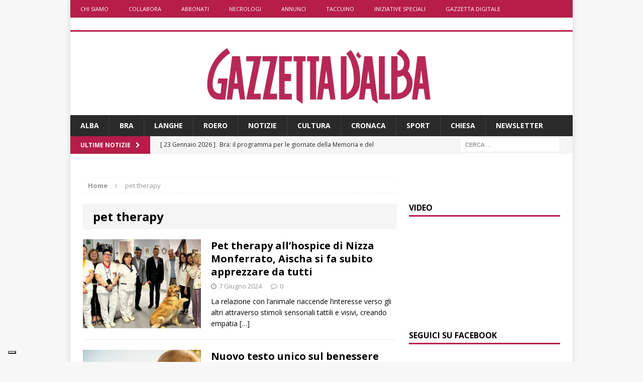

--- FILE ---
content_type: text/html; charset=UTF-8
request_url: https://www.gazzettadalba.it/tag/pet-therapy/
body_size: 21681
content:
<!DOCTYPE html>
<html class="no-js mh-one-sb" lang="it-IT">
<head>
	<!-- TradeDoubler site verification 3116811 -->
	<meta charset="UTF-8">
	<meta name="viewport" content="width=device-width, initial-scale=1.0">
	<link rel="profile" href="http://gmpg.org/xfn/11" />
	<link rel="pingback" href="https://www.gazzettadalba.it/xmlrpc.php" />
        
	<!-- Matomo Tag Manager -->
	<script>
	var _mtm = window._mtm = window._mtm || [];
	_mtm.push({'mtm.startTime': (new Date().getTime()), 'event': 'mtm.Start'});
	var d=document, g=d.createElement('script'), s=d.getElementsByTagName('script')[0];
	g.async=true; g.src='https://mtm.sanpaolodigital.it/js/container_nPTlgz9h.js'; s.parentNode.insertBefore(g,s);
	</script>
	<!-- End Matomo Tag Manager -->
        
        
	<meta name='robots' content='index, follow, max-image-preview:large, max-snippet:-1, max-video-preview:-1' />

	<!-- This site is optimized with the Yoast SEO plugin v26.8 - https://yoast.com/product/yoast-seo-wordpress/ -->
	<title>pet therapy Archives - Gazzetta d&#039;Alba - Dal 1882 il settimanale di Alba, Langhe e Roero</title>
	<link rel="canonical" href="https://www.gazzettadalba.it/tag/pet-therapy/" />
	<meta property="og:locale" content="it_IT" />
	<meta property="og:type" content="article" />
	<meta property="og:title" content="pet therapy Archives - Gazzetta d&#039;Alba - Dal 1882 il settimanale di Alba, Langhe e Roero" />
	<meta property="og:url" content="https://www.gazzettadalba.it/tag/pet-therapy/" />
	<meta property="og:site_name" content="Gazzetta d&#039;Alba - Dal 1882 il settimanale di Alba, Langhe e Roero" />
	<meta property="og:image" content="https://www.gazzettadalba.it/wp-content/uploads/2016/05/gazzettadalba-logo-fb.png" />
	<meta property="og:image:width" content="200" />
	<meta property="og:image:height" content="200" />
	<meta property="og:image:type" content="image/png" />
	<meta name="twitter:card" content="summary_large_image" />
	<meta name="twitter:site" content="@gazzettadalba" />
	<script type="application/ld+json" class="yoast-schema-graph">{"@context":"https://schema.org","@graph":[{"@type":"CollectionPage","@id":"https://www.gazzettadalba.it/tag/pet-therapy/","url":"https://www.gazzettadalba.it/tag/pet-therapy/","name":"pet therapy Archives - Gazzetta d&#039;Alba - Dal 1882 il settimanale di Alba, Langhe e Roero","isPartOf":{"@id":"https://www.gazzettadalba.it/#website"},"primaryImageOfPage":{"@id":"https://www.gazzettadalba.it/tag/pet-therapy/#primaryimage"},"image":{"@id":"https://www.gazzettadalba.it/tag/pet-therapy/#primaryimage"},"thumbnailUrl":"https://www.gazzettadalba.it/wp-content/uploads/2024/06/nizza-pet-aischa.webp","breadcrumb":{"@id":"https://www.gazzettadalba.it/tag/pet-therapy/#breadcrumb"},"inLanguage":"it-IT"},{"@type":"ImageObject","inLanguage":"it-IT","@id":"https://www.gazzettadalba.it/tag/pet-therapy/#primaryimage","url":"https://www.gazzettadalba.it/wp-content/uploads/2024/06/nizza-pet-aischa.webp","contentUrl":"https://www.gazzettadalba.it/wp-content/uploads/2024/06/nizza-pet-aischa.webp","width":678,"height":381},{"@type":"BreadcrumbList","@id":"https://www.gazzettadalba.it/tag/pet-therapy/#breadcrumb","itemListElement":[{"@type":"ListItem","position":1,"name":"Home","item":"https://www.gazzettadalba.it/"},{"@type":"ListItem","position":2,"name":"pet therapy"}]},{"@type":"WebSite","@id":"https://www.gazzettadalba.it/#website","url":"https://www.gazzettadalba.it/","name":"Gazzetta d'Alba - Dal 1882 il settimanale di Alba, Langhe e Roero","description":"","publisher":{"@id":"https://www.gazzettadalba.it/#organization"},"potentialAction":[{"@type":"SearchAction","target":{"@type":"EntryPoint","urlTemplate":"https://www.gazzettadalba.it/?s={search_term_string}"},"query-input":{"@type":"PropertyValueSpecification","valueRequired":true,"valueName":"search_term_string"}}],"inLanguage":"it-IT"},{"@type":"Organization","@id":"https://www.gazzettadalba.it/#organization","name":"St Pauls International Srl","url":"https://www.gazzettadalba.it/","logo":{"@type":"ImageObject","inLanguage":"it-IT","@id":"https://www.gazzettadalba.it/#/schema/logo/image/","url":"https://www.gazzettadalba.it/wp-content/uploads/2024/08/gazzettadalba-logo-trs.png","contentUrl":"https://www.gazzettadalba.it/wp-content/uploads/2024/08/gazzettadalba-logo-trs.png","width":996,"height":257,"caption":"St Pauls International Srl"},"image":{"@id":"https://www.gazzettadalba.it/#/schema/logo/image/"},"sameAs":["https://www.facebook.com/gazzettadalba","https://x.com/gazzettadalba","https://www.youtube.com/user/gazzettadalba"]}]}</script>
	<!-- / Yoast SEO plugin. -->


<link rel='dns-prefetch' href='//cdn.iubenda.com' />
<link rel='dns-prefetch' href='//fonts.googleapis.com' />
<link rel="alternate" type="application/rss+xml" title="Gazzetta d&#039;Alba - Dal 1882 il settimanale di Alba, Langhe e Roero &raquo; Feed" href="https://www.gazzettadalba.it/feed/" />
<link rel="alternate" type="application/rss+xml" title="Gazzetta d&#039;Alba - Dal 1882 il settimanale di Alba, Langhe e Roero &raquo; Feed dei commenti" href="https://www.gazzettadalba.it/comments/feed/" />
<link rel="alternate" type="application/rss+xml" title="Gazzetta d&#039;Alba - Dal 1882 il settimanale di Alba, Langhe e Roero &raquo; pet therapy Feed del tag" href="https://www.gazzettadalba.it/tag/pet-therapy/feed/" />
<style id='wp-img-auto-sizes-contain-inline-css' type='text/css'>
img:is([sizes=auto i],[sizes^="auto," i]){contain-intrinsic-size:3000px 1500px}
/*# sourceURL=wp-img-auto-sizes-contain-inline-css */
</style>
<style id='wp-emoji-styles-inline-css' type='text/css'>

	img.wp-smiley, img.emoji {
		display: inline !important;
		border: none !important;
		box-shadow: none !important;
		height: 1em !important;
		width: 1em !important;
		margin: 0 0.07em !important;
		vertical-align: -0.1em !important;
		background: none !important;
		padding: 0 !important;
	}
/*# sourceURL=wp-emoji-styles-inline-css */
</style>
<style id='wp-block-library-inline-css' type='text/css'>
:root{--wp-block-synced-color:#7a00df;--wp-block-synced-color--rgb:122,0,223;--wp-bound-block-color:var(--wp-block-synced-color);--wp-editor-canvas-background:#ddd;--wp-admin-theme-color:#007cba;--wp-admin-theme-color--rgb:0,124,186;--wp-admin-theme-color-darker-10:#006ba1;--wp-admin-theme-color-darker-10--rgb:0,107,160.5;--wp-admin-theme-color-darker-20:#005a87;--wp-admin-theme-color-darker-20--rgb:0,90,135;--wp-admin-border-width-focus:2px}@media (min-resolution:192dpi){:root{--wp-admin-border-width-focus:1.5px}}.wp-element-button{cursor:pointer}:root .has-very-light-gray-background-color{background-color:#eee}:root .has-very-dark-gray-background-color{background-color:#313131}:root .has-very-light-gray-color{color:#eee}:root .has-very-dark-gray-color{color:#313131}:root .has-vivid-green-cyan-to-vivid-cyan-blue-gradient-background{background:linear-gradient(135deg,#00d084,#0693e3)}:root .has-purple-crush-gradient-background{background:linear-gradient(135deg,#34e2e4,#4721fb 50%,#ab1dfe)}:root .has-hazy-dawn-gradient-background{background:linear-gradient(135deg,#faaca8,#dad0ec)}:root .has-subdued-olive-gradient-background{background:linear-gradient(135deg,#fafae1,#67a671)}:root .has-atomic-cream-gradient-background{background:linear-gradient(135deg,#fdd79a,#004a59)}:root .has-nightshade-gradient-background{background:linear-gradient(135deg,#330968,#31cdcf)}:root .has-midnight-gradient-background{background:linear-gradient(135deg,#020381,#2874fc)}:root{--wp--preset--font-size--normal:16px;--wp--preset--font-size--huge:42px}.has-regular-font-size{font-size:1em}.has-larger-font-size{font-size:2.625em}.has-normal-font-size{font-size:var(--wp--preset--font-size--normal)}.has-huge-font-size{font-size:var(--wp--preset--font-size--huge)}.has-text-align-center{text-align:center}.has-text-align-left{text-align:left}.has-text-align-right{text-align:right}.has-fit-text{white-space:nowrap!important}#end-resizable-editor-section{display:none}.aligncenter{clear:both}.items-justified-left{justify-content:flex-start}.items-justified-center{justify-content:center}.items-justified-right{justify-content:flex-end}.items-justified-space-between{justify-content:space-between}.screen-reader-text{border:0;clip-path:inset(50%);height:1px;margin:-1px;overflow:hidden;padding:0;position:absolute;width:1px;word-wrap:normal!important}.screen-reader-text:focus{background-color:#ddd;clip-path:none;color:#444;display:block;font-size:1em;height:auto;left:5px;line-height:normal;padding:15px 23px 14px;text-decoration:none;top:5px;width:auto;z-index:100000}html :where(.has-border-color){border-style:solid}html :where([style*=border-top-color]){border-top-style:solid}html :where([style*=border-right-color]){border-right-style:solid}html :where([style*=border-bottom-color]){border-bottom-style:solid}html :where([style*=border-left-color]){border-left-style:solid}html :where([style*=border-width]){border-style:solid}html :where([style*=border-top-width]){border-top-style:solid}html :where([style*=border-right-width]){border-right-style:solid}html :where([style*=border-bottom-width]){border-bottom-style:solid}html :where([style*=border-left-width]){border-left-style:solid}html :where(img[class*=wp-image-]){height:auto;max-width:100%}:where(figure){margin:0 0 1em}html :where(.is-position-sticky){--wp-admin--admin-bar--position-offset:var(--wp-admin--admin-bar--height,0px)}@media screen and (max-width:600px){html :where(.is-position-sticky){--wp-admin--admin-bar--position-offset:0px}}

/*# sourceURL=wp-block-library-inline-css */
</style><style id='global-styles-inline-css' type='text/css'>
:root{--wp--preset--aspect-ratio--square: 1;--wp--preset--aspect-ratio--4-3: 4/3;--wp--preset--aspect-ratio--3-4: 3/4;--wp--preset--aspect-ratio--3-2: 3/2;--wp--preset--aspect-ratio--2-3: 2/3;--wp--preset--aspect-ratio--16-9: 16/9;--wp--preset--aspect-ratio--9-16: 9/16;--wp--preset--color--black: #000000;--wp--preset--color--cyan-bluish-gray: #abb8c3;--wp--preset--color--white: #ffffff;--wp--preset--color--pale-pink: #f78da7;--wp--preset--color--vivid-red: #cf2e2e;--wp--preset--color--luminous-vivid-orange: #ff6900;--wp--preset--color--luminous-vivid-amber: #fcb900;--wp--preset--color--light-green-cyan: #7bdcb5;--wp--preset--color--vivid-green-cyan: #00d084;--wp--preset--color--pale-cyan-blue: #8ed1fc;--wp--preset--color--vivid-cyan-blue: #0693e3;--wp--preset--color--vivid-purple: #9b51e0;--wp--preset--gradient--vivid-cyan-blue-to-vivid-purple: linear-gradient(135deg,rgb(6,147,227) 0%,rgb(155,81,224) 100%);--wp--preset--gradient--light-green-cyan-to-vivid-green-cyan: linear-gradient(135deg,rgb(122,220,180) 0%,rgb(0,208,130) 100%);--wp--preset--gradient--luminous-vivid-amber-to-luminous-vivid-orange: linear-gradient(135deg,rgb(252,185,0) 0%,rgb(255,105,0) 100%);--wp--preset--gradient--luminous-vivid-orange-to-vivid-red: linear-gradient(135deg,rgb(255,105,0) 0%,rgb(207,46,46) 100%);--wp--preset--gradient--very-light-gray-to-cyan-bluish-gray: linear-gradient(135deg,rgb(238,238,238) 0%,rgb(169,184,195) 100%);--wp--preset--gradient--cool-to-warm-spectrum: linear-gradient(135deg,rgb(74,234,220) 0%,rgb(151,120,209) 20%,rgb(207,42,186) 40%,rgb(238,44,130) 60%,rgb(251,105,98) 80%,rgb(254,248,76) 100%);--wp--preset--gradient--blush-light-purple: linear-gradient(135deg,rgb(255,206,236) 0%,rgb(152,150,240) 100%);--wp--preset--gradient--blush-bordeaux: linear-gradient(135deg,rgb(254,205,165) 0%,rgb(254,45,45) 50%,rgb(107,0,62) 100%);--wp--preset--gradient--luminous-dusk: linear-gradient(135deg,rgb(255,203,112) 0%,rgb(199,81,192) 50%,rgb(65,88,208) 100%);--wp--preset--gradient--pale-ocean: linear-gradient(135deg,rgb(255,245,203) 0%,rgb(182,227,212) 50%,rgb(51,167,181) 100%);--wp--preset--gradient--electric-grass: linear-gradient(135deg,rgb(202,248,128) 0%,rgb(113,206,126) 100%);--wp--preset--gradient--midnight: linear-gradient(135deg,rgb(2,3,129) 0%,rgb(40,116,252) 100%);--wp--preset--font-size--small: 13px;--wp--preset--font-size--medium: 20px;--wp--preset--font-size--large: 36px;--wp--preset--font-size--x-large: 42px;--wp--preset--spacing--20: 0.44rem;--wp--preset--spacing--30: 0.67rem;--wp--preset--spacing--40: 1rem;--wp--preset--spacing--50: 1.5rem;--wp--preset--spacing--60: 2.25rem;--wp--preset--spacing--70: 3.38rem;--wp--preset--spacing--80: 5.06rem;--wp--preset--shadow--natural: 6px 6px 9px rgba(0, 0, 0, 0.2);--wp--preset--shadow--deep: 12px 12px 50px rgba(0, 0, 0, 0.4);--wp--preset--shadow--sharp: 6px 6px 0px rgba(0, 0, 0, 0.2);--wp--preset--shadow--outlined: 6px 6px 0px -3px rgb(255, 255, 255), 6px 6px rgb(0, 0, 0);--wp--preset--shadow--crisp: 6px 6px 0px rgb(0, 0, 0);}:where(.is-layout-flex){gap: 0.5em;}:where(.is-layout-grid){gap: 0.5em;}body .is-layout-flex{display: flex;}.is-layout-flex{flex-wrap: wrap;align-items: center;}.is-layout-flex > :is(*, div){margin: 0;}body .is-layout-grid{display: grid;}.is-layout-grid > :is(*, div){margin: 0;}:where(.wp-block-columns.is-layout-flex){gap: 2em;}:where(.wp-block-columns.is-layout-grid){gap: 2em;}:where(.wp-block-post-template.is-layout-flex){gap: 1.25em;}:where(.wp-block-post-template.is-layout-grid){gap: 1.25em;}.has-black-color{color: var(--wp--preset--color--black) !important;}.has-cyan-bluish-gray-color{color: var(--wp--preset--color--cyan-bluish-gray) !important;}.has-white-color{color: var(--wp--preset--color--white) !important;}.has-pale-pink-color{color: var(--wp--preset--color--pale-pink) !important;}.has-vivid-red-color{color: var(--wp--preset--color--vivid-red) !important;}.has-luminous-vivid-orange-color{color: var(--wp--preset--color--luminous-vivid-orange) !important;}.has-luminous-vivid-amber-color{color: var(--wp--preset--color--luminous-vivid-amber) !important;}.has-light-green-cyan-color{color: var(--wp--preset--color--light-green-cyan) !important;}.has-vivid-green-cyan-color{color: var(--wp--preset--color--vivid-green-cyan) !important;}.has-pale-cyan-blue-color{color: var(--wp--preset--color--pale-cyan-blue) !important;}.has-vivid-cyan-blue-color{color: var(--wp--preset--color--vivid-cyan-blue) !important;}.has-vivid-purple-color{color: var(--wp--preset--color--vivid-purple) !important;}.has-black-background-color{background-color: var(--wp--preset--color--black) !important;}.has-cyan-bluish-gray-background-color{background-color: var(--wp--preset--color--cyan-bluish-gray) !important;}.has-white-background-color{background-color: var(--wp--preset--color--white) !important;}.has-pale-pink-background-color{background-color: var(--wp--preset--color--pale-pink) !important;}.has-vivid-red-background-color{background-color: var(--wp--preset--color--vivid-red) !important;}.has-luminous-vivid-orange-background-color{background-color: var(--wp--preset--color--luminous-vivid-orange) !important;}.has-luminous-vivid-amber-background-color{background-color: var(--wp--preset--color--luminous-vivid-amber) !important;}.has-light-green-cyan-background-color{background-color: var(--wp--preset--color--light-green-cyan) !important;}.has-vivid-green-cyan-background-color{background-color: var(--wp--preset--color--vivid-green-cyan) !important;}.has-pale-cyan-blue-background-color{background-color: var(--wp--preset--color--pale-cyan-blue) !important;}.has-vivid-cyan-blue-background-color{background-color: var(--wp--preset--color--vivid-cyan-blue) !important;}.has-vivid-purple-background-color{background-color: var(--wp--preset--color--vivid-purple) !important;}.has-black-border-color{border-color: var(--wp--preset--color--black) !important;}.has-cyan-bluish-gray-border-color{border-color: var(--wp--preset--color--cyan-bluish-gray) !important;}.has-white-border-color{border-color: var(--wp--preset--color--white) !important;}.has-pale-pink-border-color{border-color: var(--wp--preset--color--pale-pink) !important;}.has-vivid-red-border-color{border-color: var(--wp--preset--color--vivid-red) !important;}.has-luminous-vivid-orange-border-color{border-color: var(--wp--preset--color--luminous-vivid-orange) !important;}.has-luminous-vivid-amber-border-color{border-color: var(--wp--preset--color--luminous-vivid-amber) !important;}.has-light-green-cyan-border-color{border-color: var(--wp--preset--color--light-green-cyan) !important;}.has-vivid-green-cyan-border-color{border-color: var(--wp--preset--color--vivid-green-cyan) !important;}.has-pale-cyan-blue-border-color{border-color: var(--wp--preset--color--pale-cyan-blue) !important;}.has-vivid-cyan-blue-border-color{border-color: var(--wp--preset--color--vivid-cyan-blue) !important;}.has-vivid-purple-border-color{border-color: var(--wp--preset--color--vivid-purple) !important;}.has-vivid-cyan-blue-to-vivid-purple-gradient-background{background: var(--wp--preset--gradient--vivid-cyan-blue-to-vivid-purple) !important;}.has-light-green-cyan-to-vivid-green-cyan-gradient-background{background: var(--wp--preset--gradient--light-green-cyan-to-vivid-green-cyan) !important;}.has-luminous-vivid-amber-to-luminous-vivid-orange-gradient-background{background: var(--wp--preset--gradient--luminous-vivid-amber-to-luminous-vivid-orange) !important;}.has-luminous-vivid-orange-to-vivid-red-gradient-background{background: var(--wp--preset--gradient--luminous-vivid-orange-to-vivid-red) !important;}.has-very-light-gray-to-cyan-bluish-gray-gradient-background{background: var(--wp--preset--gradient--very-light-gray-to-cyan-bluish-gray) !important;}.has-cool-to-warm-spectrum-gradient-background{background: var(--wp--preset--gradient--cool-to-warm-spectrum) !important;}.has-blush-light-purple-gradient-background{background: var(--wp--preset--gradient--blush-light-purple) !important;}.has-blush-bordeaux-gradient-background{background: var(--wp--preset--gradient--blush-bordeaux) !important;}.has-luminous-dusk-gradient-background{background: var(--wp--preset--gradient--luminous-dusk) !important;}.has-pale-ocean-gradient-background{background: var(--wp--preset--gradient--pale-ocean) !important;}.has-electric-grass-gradient-background{background: var(--wp--preset--gradient--electric-grass) !important;}.has-midnight-gradient-background{background: var(--wp--preset--gradient--midnight) !important;}.has-small-font-size{font-size: var(--wp--preset--font-size--small) !important;}.has-medium-font-size{font-size: var(--wp--preset--font-size--medium) !important;}.has-large-font-size{font-size: var(--wp--preset--font-size--large) !important;}.has-x-large-font-size{font-size: var(--wp--preset--font-size--x-large) !important;}
/*# sourceURL=global-styles-inline-css */
</style>

<style id='classic-theme-styles-inline-css' type='text/css'>
/*! This file is auto-generated */
.wp-block-button__link{color:#fff;background-color:#32373c;border-radius:9999px;box-shadow:none;text-decoration:none;padding:calc(.667em + 2px) calc(1.333em + 2px);font-size:1.125em}.wp-block-file__button{background:#32373c;color:#fff;text-decoration:none}
/*# sourceURL=/wp-includes/css/classic-themes.min.css */
</style>
<link rel="stylesheet" href="https://www.gazzettadalba.it/wp-content/cache/minify/44fdd.css" media="all" />



<link rel='stylesheet' id='mh-google-fonts-css' href='https://fonts.googleapis.com/css?family=Open+Sans:300,400,400italic,600,700' type='text/css' media='all' />
<link rel="stylesheet" href="https://www.gazzettadalba.it/wp-content/cache/minify/153f7.css" media="all" />



<script  type="text/javascript" class=" _iub_cs_skip" type="text/javascript" id="iubenda-head-inline-scripts-0">
/* <![CDATA[ */

var _iub = _iub || [];
_iub.csConfiguration = {"invalidateConsentWithoutLog":true,"reloadOnConsent":true,"enableRemoteConsent":true,"consentOnContinuedBrowsing":false,"enableTcf":true,"googleAdditionalConsentMode":true,"whitelabel":false,"lang":"it","siteId":2242404,"floatingPreferencesButtonDisplay":"bottom-left","askConsentAtCookiePolicyUpdate":true,"cookiePolicyId":68634512, "banner":{ "acceptButtonDisplay":true,"customizeButtonDisplay":true,"acceptButtonColor":"#b61d49","rejectButtonDisplay":true,"rejectButtonColor":"#b61d49","closeButtonDisplay":false,"explicitWithdrawal":true,"position":"bottom","listPurposes":true }};

//# sourceURL=iubenda-head-inline-scripts-0
/* ]]> */
</script>
<script  type="text/javascript" class=" _iub_cs_skip" type="text/javascript" src="//cdn.iubenda.com/cs/tcf/stub-v2.js?ver=3.12.5" id="iubenda-head-scripts-0-js"></script>
<script  type="text/javascript" class=" _iub_cs_skip" type="text/javascript" src="//cdn.iubenda.com/cs/tcf/safe-tcf-v2.js?ver=3.12.5" id="iubenda-head-scripts-1-js"></script>
<script  type="text/javascript" charset="UTF-8" async="" class=" _iub_cs_skip" type="text/javascript" src="//cdn.iubenda.com/cs/iubenda_cs.js?ver=3.12.5" id="iubenda-head-scripts-2-js"></script>
<script src="https://www.gazzettadalba.it/wp-content/cache/minify/d2e23.js"></script>




<script type="text/javascript" id="usp_core-js-before">
/* <![CDATA[ */
var usp_custom_field = ""; var usp_custom_field_2 = ""; var usp_custom_checkbox = ""; var usp_case_sensitivity = "false"; var usp_min_images = 0; var usp_max_images = 1; var usp_parsley_error = "Risposta errata."; var usp_multiple_cats = 0; var usp_existing_tags = 0; var usp_recaptcha_disp = ""; var usp_recaptcha_vers = 2; var usp_recaptcha_key = ""; var challenge_nonce = "eed684f1fc"; var ajax_url = "https:\/\/www.gazzettadalba.it\/wp-admin\/admin-ajax.php"; 
//# sourceURL=usp_core-js-before
/* ]]> */
</script>
<script src="https://www.gazzettadalba.it/wp-content/cache/minify/d73f7.js"></script>


<link rel="https://api.w.org/" href="https://www.gazzettadalba.it/wp-json/" /><link rel="alternate" title="JSON" type="application/json" href="https://www.gazzettadalba.it/wp-json/wp/v2/tags/1536" /><link rel="EditURI" type="application/rsd+xml" title="RSD" href="https://www.gazzettadalba.it/xmlrpc.php?rsd" />

<style type="text/css">.mh-header-2 { margin: 10px 0 !important;}
.mh-custom-posts-thumb-xl { max-height:218px; overflow: hidden; }
.BnrTopLeft img {margin: 0 auto !important; display: block; }
.tabsport1 {background-color: #225588; color: #FFFFFF;}
.mh-subheading {font-size: 1.1rem; color: #000; text-transform: none; background: white !important;}</style>
<style type="text/css">
.mh-widget-layout4 .mh-widget-title { background: #b61d49; background: rgba(182, 29, 73, 0.6); }
.mh-preheader, .mh-wide-layout .mh-subheader, .mh-ticker-title, .mh-main-nav li:hover, .mh-footer-nav, .slicknav_menu, .slicknav_btn, .slicknav_nav .slicknav_item:hover, .slicknav_nav a:hover, .mh-back-to-top, .mh-subheading, .entry-tags .fa, .entry-tags li:hover, .mh-widget-layout2 .mh-widget-title, .mh-widget-layout4 .mh-widget-title-inner, .mh-widget-layout4 .mh-footer-widget-title, #mh-mobile .flex-control-paging li a.flex-active, .mh-image-caption, .mh-carousel-layout1 .mh-carousel-caption, .mh-tab-button.active, .mh-tab-button.active:hover, .mh-footer-widget .mh-tab-button.active, .mh-social-widget li:hover a, .mh-footer-widget .mh-social-widget li a, .mh-footer-widget .mh-author-bio-widget, .tagcloud a:hover, .mh-widget .tagcloud a:hover, .mh-footer-widget .tagcloud a:hover, .mh-posts-stacked-meta, .page-numbers:hover, .mh-loop-pagination .current, .mh-comments-pagination .current, .pagelink, a:hover .pagelink, input[type=submit], #respond #cancel-comment-reply-link, #infinite-handle span { background: #b61d49; }
blockquote, .mh-category-desc, .mh-widget-layout1 .mh-widget-title, .mh-widget-layout3 .mh-widget-title, #mh-mobile .mh-slider-caption, .mh-carousel-layout1, .mh-spotlight-widget, .mh-author-bio-widget, .mh-author-bio-title, .mh-author-bio-image-frame, .mh-video-widget, .mh-tab-buttons, .bypostauthor .mh-comment-meta, textarea:hover, input[type=text]:hover, input[type=email]:hover, input[type=tel]:hover, input[type=url]:hover { border-color: #b61d49; }
.mh-dropcap, .mh-carousel-layout1 .flex-direction-nav a, .mh-carousel-layout2 .mh-carousel-caption, .mh-posts-digest-small-category, .mh-posts-lineup-more { color: #b61d49; }
.entry-content a, .mh-comment-content a { color: #b61d49; }
a:hover, .entry-content a:hover, .mh-author-box a:hover, .mh-post-nav a:hover, .mh-comment-content a:hover, #respond a:hover, .mh-meta a:hover, .mh-breadcrumb a:hover, .mh-tabbed-widget a:hover { color: #b61d49; }
</style>
<!--[if lt IE 9]>
<script src="https://www.gazzettadalba.it/wp-content/themes/mh-magazine/js/css3-mediaqueries.js"></script>
<![endif]-->
<link rel="icon" href="https://www.gazzettadalba.it/wp-content/uploads/2018/04/cropped-bottone-gazzettadalba-2015-150x150-32x32.png" sizes="32x32" />
<link rel="icon" href="https://www.gazzettadalba.it/wp-content/uploads/2018/04/cropped-bottone-gazzettadalba-2015-150x150-192x192.png" sizes="192x192" />
<link rel="apple-touch-icon" href="https://www.gazzettadalba.it/wp-content/uploads/2018/04/cropped-bottone-gazzettadalba-2015-150x150-180x180.png" />
<meta name="msapplication-TileImage" content="https://www.gazzettadalba.it/wp-content/uploads/2018/04/cropped-bottone-gazzettadalba-2015-150x150-270x270.png" />
    <!-- Google Tag Manager -->
	<script>(function(w,d,s,l,i){w[l]=w[l]||[];w[l].push({'gtm.start':
	new Date().getTime(),event:'gtm.js'});var f=d.getElementsByTagName(s)[0],
	j=d.createElement(s),dl=l!='dataLayer'?'&l='+l:'';j.async=true;j.src=
	'https://www.googletagmanager.com/gtm.js?id='+i+dl;f.parentNode.insertBefore(j,f);
	})(window,document,'script','dataLayer','GTM-PF6GCP8');</script>
	<!-- End Google Tag Manager -->
	<!--Facebook Pages ID auth-->
	<meta property="fb:pages" content="121446311215525"/>
	<!--Facebook verify domain-->
	<meta name="facebook-domain-verification" content="tavac9ugj9o90bncz00wf36umnomij" />
	<script src="https://www.googleoptimize.com/optimize.js?id=OPT-TMPZDW9"></script>
	
	<!-- ADV initialization -->
        <script src="https://www.gazzettadalba.it/wp-content/cache/minify/a26a9.js"></script>

	<script>
					var MNZ_sitepage = 'gazzettadalba.it/interna';
			var MNZ_listpos= 'Top,Position3,TopLeft,Top1,Top2,Middle1,Middle2,Loc1,Loc2,Loc3';
			var MNZ_query = '';	
			var MNZ_listposMobile = "Top,Position3,Middle1";
			var MNZ_listposTablet = "Top,Position3,TopLeft,Top1,Top2,Middle1,Middle2,Loc1,Loc2,Loc3'";

			if (device.tablet()) {
				MNZ_listpos = MNZ_listposTablet;
			}
			else if (device.mobile()) {
				var MNZ_listpos = MNZ_listposMobile;
			}			
				
	</script>
	<script src="https://www.gazzettadalba.it/wp-content/cache/minify/6c12e.js"></script>
	
	<!-- /ADV initialization -->
        
        <!-- listener cmp -->
        <script type="text/javascript">
        window.__tcfapi('addEventListener', 2, function(tcData,listenerSuccess) {
            if (listenerSuccess) {
                // check the eventstatus
                if (tcData.eventStatus === 'useractioncomplete' || tcData.eventStatus === 'tcloaded') {
                          console.log('Do IAB Vendors Actions Here');
                          if ((tcData.purpose.consents[1] === false) || (tcData.purpose.consents[1] === undefined)) {
                                  console.log('Do nothing');
                          }
                          else {
                                  console.log('Do with dmp');
                                  MNZ_advReady('ok');
                          }
              }
            }
        });
        </script>
        <!-- fine listener cmp -->
        
</head>
<body id="mh-mobile" class="archive tag tag-pet-therapy tag-1536 wp-theme-mh-magazine mh-boxed-layout mh-right-sb mh-loop-layout1 mh-widget-layout1">
	<!-- Google Tag Manager (noscript) -->
	<noscript><iframe src="https://www.googletagmanager.com/ns.html?id=GTM-PF6GCP8"
	height="0" width="0" style="display:none;visibility:hidden"></iframe></noscript>
	<!-- End Google Tag Manager (noscript) -->
<div id="adv-Position3"><script>MNZ_RICH('Position3');</script></div>
<div id="adv-Top"><script>MNZ_RICH('Top');</script></div>
<div id="fb-root"></div>
<div id="fb-root"></div>
	<script>(function(d, s, id) {
	  var js, fjs = d.getElementsByTagName(s)[0];
	  if (d.getElementById(id)) return;
	  js = d.createElement(s); js.id = id;
	  js.src = "//connect.facebook.net/it_IT/sdk.js#xfbml=1&version=v2.5&appId=1434283816869743";
	  fjs.parentNode.insertBefore(js, fjs);
	}(document, 'script', 'facebook-jssdk'));
	</script>
<div class="mh-container mh-container-outer">
<div class="mh-header-mobile-nav clearfix"></div>
	<div class="mh-preheader">
    	<div class="mh-container mh-container-inner mh-row clearfix">
							<div class="mh-header-bar-content mh-header-bar-top-left mh-col-3-3 clearfix">
											<nav class="mh-header-nav mh-header-nav-top clearfix">
							<div class="menu-mastheadconnecro-container"><ul id="menu-mastheadconnecro" class="menu"><li id="menu-item-171802" class="menu-item menu-item-type-post_type menu-item-object-page menu-item-171802"><a href="https://www.gazzettadalba.it/chi-siamo/">Chi siamo</a></li>
<li id="menu-item-171803" class="menu-item menu-item-type-post_type menu-item-object-page menu-item-has-children menu-item-171803"><a href="https://www.gazzettadalba.it/collabora-con-noi/">Collabora</a>
<ul class="sub-menu">
	<li id="menu-item-171801" class="menu-item menu-item-type-post_type menu-item-object-page menu-item-171801"><a href="https://www.gazzettadalba.it/segnalaci-una-notizia/">Segnala una notizia</a></li>
</ul>
</li>
<li id="menu-item-299000" class="menu-item menu-item-type-post_type menu-item-object-page menu-item-299000"><a href="https://www.gazzettadalba.it/abbonati/">Abbonati</a></li>
<li id="menu-item-171805" class="menu-item menu-item-type-post_type menu-item-object-page menu-item-171805"><a href="https://www.gazzettadalba.it/necrologi/">Necrologi</a></li>
<li id="menu-item-171806" class="menu-item menu-item-type-post_type menu-item-object-page menu-item-171806"><a href="https://www.gazzettadalba.it/annunci-economici/">Annunci</a></li>
<li id="menu-item-171807" class="menu-item menu-item-type-post_type menu-item-object-page menu-item-171807"><a href="https://www.gazzettadalba.it/taccuino/">Taccuino</a></li>
<li id="menu-item-171808" class="menu-item menu-item-type-taxonomy menu-item-object-category menu-item-171808"><a href="https://www.gazzettadalba.it/category/iniziative-2/">Iniziative speciali</a></li>
<li id="menu-item-171809" class="menu-item menu-item-type-post_type menu-item-object-page menu-item-171809"><a href="https://www.gazzettadalba.it/gazzetta-dalba-digitale/">Gazzetta Digitale</a></li>
</ul></div>						</nav>
									</div>
										<div class="mh-header-bar-content mh-header-bar-top-right mh-col-1-3 clearfix">
									</div>
					</div>
	</div>
<header class="mh-header">
	<div class="mh-container mh-container-inner mh-row clearfix">
		</a>
<div class="mh-col-1-1 mh-header-widget-2">
<div id="text-15" class="mh-widget mh-header-2 widget_text">			<div class="textwidget"><div class="mh-col-1-1 mh-header-widget-2">
<!-- HEADER -->
<div id="text-15" class="mh-widget mh-header-2 widget_text" style="margin: 20px 0;">
	<h4 class="mh-widget-title"><span class="mh-widget-title-inner"></span></h4>
	<div class="textwidget">
		<div class="mh-col-1-1 mh-header-widget-2">
			<div id="text-15" class="mh-widget mh-col-1-3 widget_text headerManchetteLeft">			
				<div class="textwidget"><div class="BnrLeft1" id="adv-Top1">
						<script type="text/javascript">MNZ_RICH('Top1');</script>
					</div>
				</div>
			</div>
		<div class="mh-widget mh-col-3-3 widget_text headerLogo" id="text-54">
			<div class="textwidget"><a href="http://www.gazzettadalba.it"><img width="450" class="mh-header-image" src="http://www.gazzettadalba.it/wp-content/uploads/2016/04/gazzettadalba-logo-trs.png" alt=""></a></div>		
		</div>
		<div class="mh-widget mh-col-1-3 widget_text headerManchetteRight" id="text-36" >
			<div class="textwidget"><div class="BnrRight1" id="adv-Top2">
					<script type="text/javascript">MNZ_RICH('Top2');</script>
				</div>
			</div>
		</div>
		</div>
	</div>
</div>
<!-- HEADER -->
</div></div>
		</div></div>
	</div>
	<div class="mh-main-nav-wrap">
		<nav class="mh-main-nav mh-container mh-container-inner clearfix">
			<div class="menu-navigazione-principale-container"><ul id="menu-navigazione-principale" class="menu"><li id="menu-item-16498" class="menu-item menu-item-type-taxonomy menu-item-object-category menu-item-16498"><a href="https://www.gazzettadalba.it/category/alba-e-dintorni/">Alba</a></li>
<li id="menu-item-16500" class="menu-item menu-item-type-taxonomy menu-item-object-category menu-item-16500"><a href="https://www.gazzettadalba.it/category/succede-a-bra/">Bra</a></li>
<li id="menu-item-32829" class="menu-item menu-item-type-taxonomy menu-item-object-category menu-item-32829"><a href="https://www.gazzettadalba.it/category/langhe/">Langhe</a></li>
<li id="menu-item-32830" class="menu-item menu-item-type-taxonomy menu-item-object-category menu-item-32830"><a href="https://www.gazzettadalba.it/category/roero/">Roero</a></li>
<li id="menu-item-32832" class="menu-item menu-item-type-taxonomy menu-item-object-category menu-item-32832"><a href="https://www.gazzettadalba.it/category/altre-notizie/">Notizie</a></li>
<li id="menu-item-16501" class="menu-item menu-item-type-taxonomy menu-item-object-category menu-item-16501"><a href="https://www.gazzettadalba.it/category/cultura-e-spettacoli/">Cultura</a></li>
<li id="menu-item-32831" class="menu-item menu-item-type-taxonomy menu-item-object-category menu-item-32831"><a href="https://www.gazzettadalba.it/category/cronaca/">Cronaca</a></li>
<li id="menu-item-16718" class="menu-item menu-item-type-taxonomy menu-item-object-category menu-item-16718"><a href="https://www.gazzettadalba.it/category/sport/">Sport</a></li>
<li id="menu-item-97047" class="menu-item menu-item-type-taxonomy menu-item-object-category menu-item-97047"><a href="https://www.gazzettadalba.it/category/chiesa/">Chiesa</a></li>
<li id="menu-item-84731" class="menu-item menu-item-type-post_type menu-item-object-page menu-item-84731"><a href="https://www.gazzettadalba.it/newsletter/">Newsletter</a></li>
</ul></div>		</nav>
	</div>
	</header>
	<div class="mh-subheader">
		<div class="mh-container mh-container-inner mh-row clearfix">
							<div class="mh-header-bar-content mh-header-bar-bottom-left mh-col-2-3 clearfix">
											<div class="mh-header-ticker mh-header-ticker-bottom">
							<div class="mh-ticker-bottom">
			<div class="mh-ticker-title mh-ticker-title-bottom">
			Ultime notizie<i class="fa fa-chevron-right"></i>		</div>
		<div class="mh-ticker-content mh-ticker-content-bottom">
		<ul id="mh-ticker-loop-bottom">				<li class="mh-ticker-item mh-ticker-item-bottom">
					<a href="https://www.gazzettadalba.it/2026/01/a-rodddino-gli-anziani-chiedono-allamministrazione-luoghi-di-ritrovo-e-trasporti-migliori/" title="A Roddino gli anziani chiedono all&#8217;Amministrazione luoghi di ritrovo e trasporti migliori">
						<span class="mh-ticker-item-date mh-ticker-item-date-bottom">
                        	[ 24 Gennaio 2026 ]                        </span>
						<span class="mh-ticker-item-title mh-ticker-item-title-bottom">
							A Roddino gli anziani chiedono all&#8217;Amministrazione luoghi di ritrovo e trasporti migliori						</span>
						<span class="mh-ticker-item-cat mh-ticker-item-cat-bottom">
							<i class="fa fa-caret-right"></i>
														Langhe						</span>
					</a>
				</li>				<li class="mh-ticker-item mh-ticker-item-bottom">
					<a href="https://www.gazzettadalba.it/2026/01/ambiente-2025-un-anno-storico-per-la-qualita-dellaria-il-particolato-pm10-e-in-calo/" title="Ambiente / 2025: un anno storico per la qualità dell&#8217;aria. Il particolato Pm10 è in calo">
						<span class="mh-ticker-item-date mh-ticker-item-date-bottom">
                        	[ 24 Gennaio 2026 ]                        </span>
						<span class="mh-ticker-item-title mh-ticker-item-title-bottom">
							Ambiente / 2025: un anno storico per la qualità dell&#8217;aria. Il particolato Pm10 è in calo						</span>
						<span class="mh-ticker-item-cat mh-ticker-item-cat-bottom">
							<i class="fa fa-caret-right"></i>
														Alba						</span>
					</a>
				</li>				<li class="mh-ticker-item mh-ticker-item-bottom">
					<a href="https://www.gazzettadalba.it/2026/01/bra-il-programma-per-le-giornate-della-memoria-e-del-ricordo/" title="Bra: il programma per le giornate della Memoria e del Ricordo">
						<span class="mh-ticker-item-date mh-ticker-item-date-bottom">
                        	[ 23 Gennaio 2026 ]                        </span>
						<span class="mh-ticker-item-title mh-ticker-item-title-bottom">
							Bra: il programma per le giornate della Memoria e del Ricordo						</span>
						<span class="mh-ticker-item-cat mh-ticker-item-cat-bottom">
							<i class="fa fa-caret-right"></i>
														Appuntamenti						</span>
					</a>
				</li>				<li class="mh-ticker-item mh-ticker-item-bottom">
					<a href="https://www.gazzettadalba.it/2026/01/la-rete-cuneese-della-palestina-oggi-il-treno-della-memoria-dovrebbe-arrivare-anche-nel-presente-a-gaza/" title="La Rete cuneese per la Palestina: oggi il Treno della memoria dovrebbe arrivare anche nel presente, a Gaza">
						<span class="mh-ticker-item-date mh-ticker-item-date-bottom">
                        	[ 23 Gennaio 2026 ]                        </span>
						<span class="mh-ticker-item-title mh-ticker-item-title-bottom">
							La Rete cuneese per la Palestina: oggi il Treno della memoria dovrebbe arrivare anche nel presente, a Gaza						</span>
						<span class="mh-ticker-item-cat mh-ticker-item-cat-bottom">
							<i class="fa fa-caret-right"></i>
														Alba						</span>
					</a>
				</li>				<li class="mh-ticker-item mh-ticker-item-bottom">
					<a href="https://www.gazzettadalba.it/2026/01/motiva-ha-ricevuto-un-nuovo-automezzo-per-le-persone-fragili/" title="Motiva ha ricevuto un nuovo automezzo per le persone fragili">
						<span class="mh-ticker-item-date mh-ticker-item-date-bottom">
                        	[ 23 Gennaio 2026 ]                        </span>
						<span class="mh-ticker-item-title mh-ticker-item-title-bottom">
							Motiva ha ricevuto un nuovo automezzo per le persone fragili						</span>
						<span class="mh-ticker-item-cat mh-ticker-item-cat-bottom">
							<i class="fa fa-caret-right"></i>
														Alba						</span>
					</a>
				</li>				<li class="mh-ticker-item mh-ticker-item-bottom">
					<a href="https://www.gazzettadalba.it/2026/01/grandi-langhe-conto-alla-rovescia-per-il-grande-evento-del-vino-piemontese-alle-ogr-di-torino/" title="Grandi Langhe: conto alla rovescia per il grande evento del vino piemontese alle Ogr di Torino">
						<span class="mh-ticker-item-date mh-ticker-item-date-bottom">
                        	[ 23 Gennaio 2026 ]                        </span>
						<span class="mh-ticker-item-title mh-ticker-item-title-bottom">
							Grandi Langhe: conto alla rovescia per il grande evento del vino piemontese alle Ogr di Torino						</span>
						<span class="mh-ticker-item-cat mh-ticker-item-cat-bottom">
							<i class="fa fa-caret-right"></i>
														Alba						</span>
					</a>
				</li>				<li class="mh-ticker-item mh-ticker-item-bottom">
					<a href="https://www.gazzettadalba.it/2026/01/la-polizia-locale-di-bra-in-festa-per-san-sebastiano/" title="La Polizia locale di Bra in festa per San Sebastiano">
						<span class="mh-ticker-item-date mh-ticker-item-date-bottom">
                        	[ 23 Gennaio 2026 ]                        </span>
						<span class="mh-ticker-item-title mh-ticker-item-title-bottom">
							La Polizia locale di Bra in festa per San Sebastiano						</span>
						<span class="mh-ticker-item-cat mh-ticker-item-cat-bottom">
							<i class="fa fa-caret-right"></i>
														Bra						</span>
					</a>
				</li>				<li class="mh-ticker-item mh-ticker-item-bottom">
					<a href="https://www.gazzettadalba.it/2026/01/a-santo-stefano-belbo-domenica-25-gennaio-torna-il-mercatino-senza-tempo/" title="A Santo Stefano Belbo, domenica 25 gennaio, torna il mercatino senza tempo">
						<span class="mh-ticker-item-date mh-ticker-item-date-bottom">
                        	[ 23 Gennaio 2026 ]                        </span>
						<span class="mh-ticker-item-title mh-ticker-item-title-bottom">
							A Santo Stefano Belbo, domenica 25 gennaio, torna il mercatino senza tempo						</span>
						<span class="mh-ticker-item-cat mh-ticker-item-cat-bottom">
							<i class="fa fa-caret-right"></i>
														Appuntamenti						</span>
					</a>
				</li>				<li class="mh-ticker-item mh-ticker-item-bottom">
					<a href="https://www.gazzettadalba.it/2026/01/cravanzana/" title="A Cravanzana, Pietro Torrero è stato nominato sindaco dei ragazzi">
						<span class="mh-ticker-item-date mh-ticker-item-date-bottom">
                        	[ 23 Gennaio 2026 ]                        </span>
						<span class="mh-ticker-item-title mh-ticker-item-title-bottom">
							A Cravanzana, Pietro Torrero è stato nominato sindaco dei ragazzi						</span>
						<span class="mh-ticker-item-cat mh-ticker-item-cat-bottom">
							<i class="fa fa-caret-right"></i>
														Langhe						</span>
					</a>
				</li>				<li class="mh-ticker-item mh-ticker-item-bottom">
					<a href="https://www.gazzettadalba.it/2026/01/abitare-il-piemontese-la-parola-della-settimana-e-stiva/" title="Abitare il piemontese / La parola della settimana è Stiva">
						<span class="mh-ticker-item-date mh-ticker-item-date-bottom">
                        	[ 23 Gennaio 2026 ]                        </span>
						<span class="mh-ticker-item-title mh-ticker-item-title-bottom">
							Abitare il piemontese / La parola della settimana è Stiva						</span>
						<span class="mh-ticker-item-cat mh-ticker-item-cat-bottom">
							<i class="fa fa-caret-right"></i>
														Cultura						</span>
					</a>
				</li>				<li class="mh-ticker-item mh-ticker-item-bottom">
					<a href="https://www.gazzettadalba.it/2026/01/le-opere-del-pnrr-da-finire-entro-giugno-ad-alba-il-nido-in-corso-europa-e-in-alto-mare/" title="Le opere del Pnrr da finire entro giugno: ad Alba il nido in corso Europa è in alto mare">
						<span class="mh-ticker-item-date mh-ticker-item-date-bottom">
                        	[ 23 Gennaio 2026 ]                        </span>
						<span class="mh-ticker-item-title mh-ticker-item-title-bottom">
							Le opere del Pnrr da finire entro giugno: ad Alba il nido in corso Europa è in alto mare						</span>
						<span class="mh-ticker-item-cat mh-ticker-item-cat-bottom">
							<i class="fa fa-caret-right"></i>
														Alba						</span>
					</a>
				</li>				<li class="mh-ticker-item mh-ticker-item-bottom">
					<a href="https://www.gazzettadalba.it/2026/01/apicoltura-un-settore-a-rischio-senza-prati-e-con-nuovi-parassiti/" title="Apicoltura: un settore a rischio senza prati e con nuovi parassiti">
						<span class="mh-ticker-item-date mh-ticker-item-date-bottom">
                        	[ 23 Gennaio 2026 ]                        </span>
						<span class="mh-ticker-item-title mh-ticker-item-title-bottom">
							Apicoltura: un settore a rischio senza prati e con nuovi parassiti						</span>
						<span class="mh-ticker-item-cat mh-ticker-item-cat-bottom">
							<i class="fa fa-caret-right"></i>
														Alba						</span>
					</a>
				</li>				<li class="mh-ticker-item mh-ticker-item-bottom">
					<a href="https://www.gazzettadalba.it/2026/01/ultimora-variante-16-la-minoranza-rilancia-con-una-nuova-versione-della-bretella-di-san-cassiano/" title="ULTIM&#8217;ORA Variante 16: la minoranza rilancia con una nuova versione della bretella di San Cassiano">
						<span class="mh-ticker-item-date mh-ticker-item-date-bottom">
                        	[ 23 Gennaio 2026 ]                        </span>
						<span class="mh-ticker-item-title mh-ticker-item-title-bottom">
							ULTIM&#8217;ORA Variante 16: la minoranza rilancia con una nuova versione della bretella di San Cassiano						</span>
						<span class="mh-ticker-item-cat mh-ticker-item-cat-bottom">
							<i class="fa fa-caret-right"></i>
														Alba						</span>
					</a>
				</li>				<li class="mh-ticker-item mh-ticker-item-bottom">
					<a href="https://www.gazzettadalba.it/2026/01/la-storia-mohamed-frequenta-la-mensa-della-caritas-di-via-pola-sognavo-litalia-da-sempre-vedo-qua-il-mio-futuro/" title="La storia / Mohamed frequenta la mensa della Caritas di via Pola : «Sognavo l&#8217;Italia da sempre, vedo qua il mio futuro»">
						<span class="mh-ticker-item-date mh-ticker-item-date-bottom">
                        	[ 23 Gennaio 2026 ]                        </span>
						<span class="mh-ticker-item-title mh-ticker-item-title-bottom">
							La storia / Mohamed frequenta la mensa della Caritas di via Pola : «Sognavo l&#8217;Italia da sempre, vedo qua il mio futuro»						</span>
						<span class="mh-ticker-item-cat mh-ticker-item-cat-bottom">
							<i class="fa fa-caret-right"></i>
														Alba						</span>
					</a>
				</li>				<li class="mh-ticker-item mh-ticker-item-bottom">
					<a href="https://www.gazzettadalba.it/2026/01/443307/" title="La truffa arriva su WhatsApp: «Hanno usato il mio numero per chiedere bonifici da 800 euro»">
						<span class="mh-ticker-item-date mh-ticker-item-date-bottom">
                        	[ 23 Gennaio 2026 ]                        </span>
						<span class="mh-ticker-item-title mh-ticker-item-title-bottom">
							La truffa arriva su WhatsApp: «Hanno usato il mio numero per chiedere bonifici da 800 euro»						</span>
						<span class="mh-ticker-item-cat mh-ticker-item-cat-bottom">
							<i class="fa fa-caret-right"></i>
														Cronaca						</span>
					</a>
				</li>		</ul>
	</div>
</div>						</div>
									</div>
										<div class="mh-header-bar-content mh-header-bar-bottom-right mh-col-1-3 clearfix">
											<aside class="mh-header-search mh-header-search-bottom">
							<form role="search" method="get" class="search-form" action="https://www.gazzettadalba.it/">
				<label>
					<span class="screen-reader-text">Ricerca per:</span>
					<input type="search" class="search-field" placeholder="Cerca &hellip;" value="" name="s" />
				</label>
				<input type="submit" class="search-submit" value="Cerca" />
			</form>						</aside>
									</div>
					</div>
	</div>

<!-- Google DFP -->
<!--script async='async' src='https://www.googletagservices.com/tag/js/gpt.js'></script--> <!-- vecchio endpoint dismesso in data 18/09/2023 -->
<script async='async' src='https://securepubads.g.doubleclick.net/tag/js/gpt.js'></script>

<script>
  var googletag = googletag || {};
  googletag.cmd = googletag.cmd || [];
</script>

<script>
	var urlocation =  document.location.href;
	var pos = urlocation.indexOf('^');
	var urlkey = urlocation.substr(pos+1,urlocation.length);
	
	googletag.cmd.push(function() {
		googletag.defineSlot('/2287696/Gazzetta_300x250_top', [300, 250], 'div-gpt-ad-1510243111417-0').addService(googletag.pubads());
		googletag.defineSlot('/2287696/GDA_320x50_MOBILE_leaderboard_01', [320, 50], 'div-gpt-ad-1531487422288-0').addService(googletag.pubads());
		googletag.defineSlot('/2287696/GDA_320x50_MOBILE_02', [320, 50], 'div-gpt-ad-1531487506008-0').addService(googletag.pubads());
		googletag.defineSlot('/2287696/GDA_300x250_spalladestra_01', [300, 250], 'div-gpt-ad-1531487562048-0').addService(googletag.pubads());
		googletag.defineSlot('/2287696/GDA_300x250_spalladestra_02', [300, 250], 'div-gpt-ad-1531487601543-0').addService(googletag.pubads());
		
		googletag.defineSlot('/2287696/Gazzettadalba_IAB_468x60', [468, 60], 'div-gpt-ad-1372345058980-0').addService(googletag.pubads());
		googletag.defineSlot('/2287696/GDA_300x250_comkt', [300, 250], 'div-gpt-ad-1561470376374-0').addService(googletag.pubads());
		
                googletag.defineSlot('/2287696/300x110_gazzettadalba', [300, 110], 'div-gpt-ad-1638466135070-0').addService(googletag.pubads());
                
				
		googletag.pubads().enableSyncRendering();
		googletag.pubads().enableSingleRequest();
		googletag.pubads().setTargeting("UrlKey", urlkey);
		googletag.pubads().setTargeting("UrlFull", urlocation);
		googletag.pubads().collapseEmptyDivs(); 
		googletag.enableServices();
	});
</script>
<!-- /Google DFP -->
<div class="mh-wrapper clearfix">
	<div class="mh-main clearfix">
        <div class="BnrTopLeft" id="adv-TopLeft">
            <script type="text/javascript">MNZ_RICH('TopLeft');</script>
        </div><br/>      
		<div id="main-content" class="mh-loop mh-content"><nav class="mh-breadcrumb"><span itemscope itemtype="http://data-vocabulary.org/Breadcrumb"><a href="https://www.gazzettadalba.it" itemprop="url"><span itemprop="title">Home</span></a></span><span class="mh-breadcrumb-delimiter"><i class="fa fa-angle-right"></i></span>pet therapy</nav>
<header class="page-header">
<h1 class="page-title">pet therapy</h1>
</header>
<article class="mh-loop-item clearfix post-385528 post type-post status-publish format-standard has-post-thumbnail hentry category-altre-notizie tag-asl-asti tag-hospice tag-nizza-monferrato tag-pet-therapy">
	<div class="mh-loop-thumb">
		<a href="https://www.gazzettadalba.it/2024/06/pet-therapy-allhospice-di-nizza-monferrato-aischa-si-fa-subito-apprezzare-da-tutti/"><img width="326" height="245" src="https://www.gazzettadalba.it/wp-content/uploads/2024/06/nizza-pet-aischa-326x245.webp" class="attachment-mh-magazine-medium size-mh-magazine-medium wp-post-image" alt="" decoding="async" fetchpriority="high" srcset="https://www.gazzettadalba.it/wp-content/uploads/2024/06/nizza-pet-aischa-326x245.webp 326w, https://www.gazzettadalba.it/wp-content/uploads/2024/06/nizza-pet-aischa-80x60.webp 80w" sizes="(max-width: 326px) 100vw, 326px" />		</a>
	</div>
	<div class="mh-loop-content clearfix">
		<header class="mh-loop-header">
			<h3 class="entry-title mh-loop-title">
				<a href="https://www.gazzettadalba.it/2024/06/pet-therapy-allhospice-di-nizza-monferrato-aischa-si-fa-subito-apprezzare-da-tutti/" rel="bookmark">
					Pet therapy all&#8217;hospice di Nizza Monferrato, Aischa si fa subito apprezzare da tutti				</a>
			</h3>
			<div class="mh-meta mh-loop-meta">
				<span class="mh-meta-date updated"><i class="fa fa-clock-o"></i>7 Giugno 2024</span>
<span class="mh-meta-comments"><i class="fa fa-comment-o"></i><a class="mh-comment-count-link" href="https://www.gazzettadalba.it/2024/06/pet-therapy-allhospice-di-nizza-monferrato-aischa-si-fa-subito-apprezzare-da-tutti/#mh-comments">0</a></span>
			</div>
		</header>
		<div class="mh-loop-excerpt">
			<div class="mh-excerpt"><p>La relazione con l’animale riaccende l’interesse verso gli altri attraverso stimoli sensoriali tattili e visivi, creando empatia <a class="mh-excerpt-more" href="https://www.gazzettadalba.it/2024/06/pet-therapy-allhospice-di-nizza-monferrato-aischa-si-fa-subito-apprezzare-da-tutti/" title="Pet therapy all&#8217;hospice di Nizza Monferrato, Aischa si fa subito apprezzare da tutti">[&#8230;]</a></p>
</div>		</div>
	</div>
</article><article class="mh-loop-item clearfix post-376336 post type-post status-publish format-standard has-post-thumbnail hentry category-altre-notizie tag-assessora-alle-pari-opportunita-chiara-caucino tag-benessere-animale tag-cani tag-gatti tag-pet-therapy">
	<div class="mh-loop-thumb">
		<a href="https://www.gazzettadalba.it/2024/03/nuovo-testo-unico-sul-benessere-animale-nascono-ambulatori-sociali-e-addio-catena/"><img width="326" height="245" src="https://www.gazzettadalba.it/wp-content/uploads/2024/03/dog-3344414_1280-326x245.jpg" class="attachment-mh-magazine-medium size-mh-magazine-medium wp-post-image" alt="animali" decoding="async" srcset="https://www.gazzettadalba.it/wp-content/uploads/2024/03/dog-3344414_1280-326x245.jpg 326w, https://www.gazzettadalba.it/wp-content/uploads/2024/03/dog-3344414_1280-678x509.jpg 678w, https://www.gazzettadalba.it/wp-content/uploads/2024/03/dog-3344414_1280-80x60.jpg 80w" sizes="(max-width: 326px) 100vw, 326px" />		</a>
	</div>
	<div class="mh-loop-content clearfix">
		<header class="mh-loop-header">
			<h3 class="entry-title mh-loop-title">
				<a href="https://www.gazzettadalba.it/2024/03/nuovo-testo-unico-sul-benessere-animale-nascono-ambulatori-sociali-e-addio-catena/" rel="bookmark">
					Nuovo testo unico sul benessere animale: nascono ambulatori sociali e addio catena				</a>
			</h3>
			<div class="mh-meta mh-loop-meta">
				<span class="mh-meta-date updated"><i class="fa fa-clock-o"></i>28 Marzo 2024</span>
<span class="mh-meta-comments"><i class="fa fa-comment-o"></i><a class="mh-comment-count-link" href="https://www.gazzettadalba.it/2024/03/nuovo-testo-unico-sul-benessere-animale-nascono-ambulatori-sociali-e-addio-catena/#mh-comments">0</a></span>
			</div>
		</header>
		<div class="mh-loop-excerpt">
			<div class="mh-excerpt"><p>DALLA REGIONE Via la catena, tranne in casi molto particolari, specifici e di forza maggiore, riconoscimento dell’importante contributo terapeutico offerto ai pazienti con la «pet therapy», possibilità, per i padroni, di essere tumulati con le <a class="mh-excerpt-more" href="https://www.gazzettadalba.it/2024/03/nuovo-testo-unico-sul-benessere-animale-nascono-ambulatori-sociali-e-addio-catena/" title="Nuovo testo unico sul benessere animale: nascono ambulatori sociali e addio catena">[&#8230;]</a></p>
</div>		</div>
	</div>
</article><article class="mh-loop-item clearfix post-252477 post type-post status-publish format-standard has-post-thumbnail hentry category-langhe category-primo-piano-2 tag-anziani tag-casa-di-riposo tag-neive tag-pet-therapy">
	<div class="mh-loop-thumb">
		<a href="https://www.gazzettadalba.it/2021/10/pet-therapy-per-gli-anziani-alla-casa-di-riposo-di-neive/"><img width="326" height="245" src="https://www.gazzettadalba.it/wp-content/uploads/2021/10/Neive-pet-therapy-326x245.jpg" class="attachment-mh-magazine-medium size-mh-magazine-medium wp-post-image" alt="Pet therapy per gli anziani alla casa di riposo di Neive" decoding="async" srcset="https://www.gazzettadalba.it/wp-content/uploads/2021/10/Neive-pet-therapy-326x245.jpg 326w, https://www.gazzettadalba.it/wp-content/uploads/2021/10/Neive-pet-therapy-150x113.jpg 150w, https://www.gazzettadalba.it/wp-content/uploads/2021/10/Neive-pet-therapy.jpg 678w, https://www.gazzettadalba.it/wp-content/uploads/2021/10/Neive-pet-therapy-80x60.jpg 80w, https://www.gazzettadalba.it/wp-content/uploads/2021/10/Neive-pet-therapy-220x165.jpg 220w, https://www.gazzettadalba.it/wp-content/uploads/2021/10/Neive-pet-therapy-240x180.jpg 240w, https://www.gazzettadalba.it/wp-content/uploads/2021/10/Neive-pet-therapy-599x450.jpg 599w, https://www.gazzettadalba.it/wp-content/uploads/2021/10/Neive-pet-therapy-560x420.jpg 560w" sizes="(max-width: 326px) 100vw, 326px" />		</a>
	</div>
	<div class="mh-loop-content clearfix">
		<header class="mh-loop-header">
			<h3 class="entry-title mh-loop-title">
				<a href="https://www.gazzettadalba.it/2021/10/pet-therapy-per-gli-anziani-alla-casa-di-riposo-di-neive/" rel="bookmark">
					Pet therapy per gli anziani alla casa di riposo di Neive				</a>
			</h3>
			<div class="mh-meta mh-loop-meta">
				<span class="mh-meta-date updated"><i class="fa fa-clock-o"></i>4 Ottobre 2021</span>
<span class="mh-meta-comments"><i class="fa fa-comment-o"></i><a class="mh-comment-count-link" href="https://www.gazzettadalba.it/2021/10/pet-therapy-per-gli-anziani-alla-casa-di-riposo-di-neive/#mh-comments">0</a></span>
			</div>
		</header>
		<div class="mh-loop-excerpt">
			<div class="mh-excerpt"><p>Alla casa di riposo De Maria è partita un’iniziativa per migliorare il benessere degli anziani. <a class="mh-excerpt-more" href="https://www.gazzettadalba.it/2021/10/pet-therapy-per-gli-anziani-alla-casa-di-riposo-di-neive/" title="Pet therapy per gli anziani alla casa di riposo di Neive">[&#8230;]</a></p>
</div>		</div>
	</div>
</article><article class="mh-loop-item clearfix post-168753 post type-post status-publish format-standard has-post-thumbnail hentry category-alba-e-dintorni category-appuntamenti category-roero tag-pet-therapy">
	<div class="mh-loop-thumb">
		<a href="https://www.gazzettadalba.it/2020/06/le2impronte-presenta-il-progetto-abili-con-fido/"><img width="326" height="245" src="https://www.gazzettadalba.it/wp-content/uploads/2020/06/le2impronte-abili-con-fido-326x245.jpg" class="attachment-mh-magazine-medium size-mh-magazine-medium wp-post-image" alt="Le2impronte presenta il progetto Abili con Fido" decoding="async" loading="lazy" srcset="https://www.gazzettadalba.it/wp-content/uploads/2020/06/le2impronte-abili-con-fido-326x245.jpg 326w, https://www.gazzettadalba.it/wp-content/uploads/2020/06/le2impronte-abili-con-fido-150x113.jpg 150w, https://www.gazzettadalba.it/wp-content/uploads/2020/06/le2impronte-abili-con-fido.jpg 678w, https://www.gazzettadalba.it/wp-content/uploads/2020/06/le2impronte-abili-con-fido-80x60.jpg 80w, https://www.gazzettadalba.it/wp-content/uploads/2020/06/le2impronte-abili-con-fido-220x165.jpg 220w, https://www.gazzettadalba.it/wp-content/uploads/2020/06/le2impronte-abili-con-fido-240x180.jpg 240w, https://www.gazzettadalba.it/wp-content/uploads/2020/06/le2impronte-abili-con-fido-599x450.jpg 599w, https://www.gazzettadalba.it/wp-content/uploads/2020/06/le2impronte-abili-con-fido-560x420.jpg 560w" sizes="auto, (max-width: 326px) 100vw, 326px" />		</a>
	</div>
	<div class="mh-loop-content clearfix">
		<header class="mh-loop-header">
			<h3 class="entry-title mh-loop-title">
				<a href="https://www.gazzettadalba.it/2020/06/le2impronte-presenta-il-progetto-abili-con-fido/" rel="bookmark">
					Le2impronte presenta il progetto Abili con Fido				</a>
			</h3>
			<div class="mh-meta mh-loop-meta">
				<span class="mh-meta-date updated"><i class="fa fa-clock-o"></i>26 Giugno 2020</span>
<span class="mh-meta-comments"><i class="fa fa-comment-o"></i><a class="mh-comment-count-link" href="https://www.gazzettadalba.it/2020/06/le2impronte-presenta-il-progetto-abili-con-fido/#mh-comments">0</a></span>
			</div>
		</header>
		<div class="mh-loop-excerpt">
			<div class="mh-excerpt"><p>CASTAGNITO Lunedì 29 giugno alle 19, nell’azienda agricola Ernesto Isnardi di via Serra 28 a Castagnito si terrà l’incontro conclusivo del progetto Abili con Fido organizzato dall’associazione culturale Le2impronte di Alba specializzata in pet therapy. <a class="mh-excerpt-more" href="https://www.gazzettadalba.it/2020/06/le2impronte-presenta-il-progetto-abili-con-fido/" title="Le2impronte presenta il progetto Abili con Fido">[&#8230;]</a></p>
</div>		</div>
	</div>
</article><article class="mh-loop-item clearfix post-119388 post type-post status-publish format-standard has-post-thumbnail hentry category-alba-e-dintorni category-primo-piano-2 tag-alba tag-carcere tag-detenuti tag-pet-therapy">
	<div class="mh-loop-thumb">
		<a href="https://www.gazzettadalba.it/2018/05/i-detenuti-del-carcere-albese-imparano-la-pet-therapy/"><img width="326" height="245" src="https://www.gazzettadalba.it/wp-content/uploads/2017/04/cane-326x245.jpg" class="attachment-mh-magazine-medium size-mh-magazine-medium wp-post-image" alt="Gli amici a 4 zampe non si abbandonano: concorso e mostra ad Alba" decoding="async" loading="lazy" srcset="https://www.gazzettadalba.it/wp-content/uploads/2017/04/cane-326x245.jpg 326w, https://www.gazzettadalba.it/wp-content/uploads/2017/04/cane-150x113.jpg 150w, https://www.gazzettadalba.it/wp-content/uploads/2017/04/cane.jpg 678w, https://www.gazzettadalba.it/wp-content/uploads/2017/04/cane-80x60.jpg 80w, https://www.gazzettadalba.it/wp-content/uploads/2017/04/cane-220x165.jpg 220w, https://www.gazzettadalba.it/wp-content/uploads/2017/04/cane-240x180.jpg 240w, https://www.gazzettadalba.it/wp-content/uploads/2017/04/cane-599x450.jpg 599w" sizes="auto, (max-width: 326px) 100vw, 326px" />		</a>
	</div>
	<div class="mh-loop-content clearfix">
		<header class="mh-loop-header">
			<h3 class="entry-title mh-loop-title">
				<a href="https://www.gazzettadalba.it/2018/05/i-detenuti-del-carcere-albese-imparano-la-pet-therapy/" rel="bookmark">
					I detenuti del carcere albese imparano la pet therapy				</a>
			</h3>
			<div class="mh-meta mh-loop-meta">
				<span class="mh-meta-date updated"><i class="fa fa-clock-o"></i>28 Maggio 2018</span>
<span class="mh-meta-comments"><i class="fa fa-comment-o"></i><a class="mh-comment-count-link" href="https://www.gazzettadalba.it/2018/05/i-detenuti-del-carcere-albese-imparano-la-pet-therapy/#mh-comments">0</a></span>
			</div>
		</header>
		<div class="mh-loop-excerpt">
			<div class="mh-excerpt"><p>ALBA Da giugno, grazie al contributo del Comune di Alba, nella casa di reclusione Giuseppe Montalto partirà la terza edizione del progetto denominato Laboratorio di pet therapy, realizzato dall’associazione Recuperamiamoli Onlus. Il progetto, della durata <a class="mh-excerpt-more" href="https://www.gazzettadalba.it/2018/05/i-detenuti-del-carcere-albese-imparano-la-pet-therapy/" title="I detenuti del carcere albese imparano la pet therapy">[&#8230;]</a></p>
</div>		</div>
	</div>
</article><article class="mh-loop-item clearfix post-78496 post type-post status-publish format-standard hentry category-alba-e-dintorni category-primo-piano-2 tag-animali tag-bambini tag-pet-therapy">
	<div class="mh-loop-thumb">
		<a href="https://www.gazzettadalba.it/2016/04/gli-animali-ti-migliorano-la-vita/"><img class="mh-image-placeholder" src="https://www.gazzettadalba.it/wp-content/themes/mh-magazine/images/placeholder-medium.png" alt="No Picture" />		</a>
	</div>
	<div class="mh-loop-content clearfix">
		<header class="mh-loop-header">
			<h3 class="entry-title mh-loop-title">
				<a href="https://www.gazzettadalba.it/2016/04/gli-animali-ti-migliorano-la-vita/" rel="bookmark">
					Gli animali ti migliorano la vita				</a>
			</h3>
			<div class="mh-meta mh-loop-meta">
				<span class="mh-meta-date updated"><i class="fa fa-clock-o"></i>4 Aprile 2016</span>
<span class="mh-meta-comments"><i class="fa fa-comment-o"></i><a class="mh-comment-count-link" href="https://www.gazzettadalba.it/2016/04/gli-animali-ti-migliorano-la-vita/#mh-comments">0</a></span>
			</div>
		</header>
		<div class="mh-loop-excerpt">
			<div class="mh-excerpt"><p>ALBA L’associazione Le2impronte (www.le2impronte.it) è nata ad Alba nel 2013 con l’obiettivo di diffondere l’idea che gli animali possono dare alle persone un grande aiuto, sia dal punto psicologico sia da quello fisico, migliorando la <a class="mh-excerpt-more" href="https://www.gazzettadalba.it/2016/04/gli-animali-ti-migliorano-la-vita/" title="Gli animali ti migliorano la vita">[&#8230;]</a></p>
</div>		</div>
	</div>
</article><article class="mh-loop-item clearfix post-78219 post type-post status-publish format-standard has-post-thumbnail hentry category-altre-notizie tag-asilo-nido tag-pet-therapy tag-yoga">
	<div class="mh-loop-thumb">
		<a href="https://www.gazzettadalba.it/2016/03/lasilo-nido-lippocastano-propone-pet-therapy-e-yoga/"><img width="326" height="245" src="https://www.gazzettadalba.it/wp-content/uploads/2016/03/Pet-Therapy-Nido_1.jpg" class="attachment-mh-magazine-medium size-mh-magazine-medium wp-post-image" alt="" decoding="async" loading="lazy" srcset="https://www.gazzettadalba.it/wp-content/uploads/2016/03/Pet-Therapy-Nido_1.jpg 800w, https://www.gazzettadalba.it/wp-content/uploads/2016/03/Pet-Therapy-Nido_1-150x113.jpg 150w, https://www.gazzettadalba.it/wp-content/uploads/2016/03/Pet-Therapy-Nido_1-300x225.jpg 300w, https://www.gazzettadalba.it/wp-content/uploads/2016/03/Pet-Therapy-Nido_1-640x480.jpg 640w, https://www.gazzettadalba.it/wp-content/uploads/2016/03/Pet-Therapy-Nido_1-250x188.jpg 250w, https://www.gazzettadalba.it/wp-content/uploads/2016/03/Pet-Therapy-Nido_1-550x413.jpg 550w, https://www.gazzettadalba.it/wp-content/uploads/2016/03/Pet-Therapy-Nido_1-240x180.jpg 240w, https://www.gazzettadalba.it/wp-content/uploads/2016/03/Pet-Therapy-Nido_1-400x300.jpg 400w, https://www.gazzettadalba.it/wp-content/uploads/2016/03/Pet-Therapy-Nido_1-667x500.jpg 667w" sizes="auto, (max-width: 326px) 100vw, 326px" />		</a>
	</div>
	<div class="mh-loop-content clearfix">
		<header class="mh-loop-header">
			<h3 class="entry-title mh-loop-title">
				<a href="https://www.gazzettadalba.it/2016/03/lasilo-nido-lippocastano-propone-pet-therapy-e-yoga/" rel="bookmark">
					L’asilo nido L’Ippocastano propone pet therapy e yoga				</a>
			</h3>
			<div class="mh-meta mh-loop-meta">
				<span class="mh-meta-date updated"><i class="fa fa-clock-o"></i>25 Marzo 2016</span>
<span class="mh-meta-comments"><i class="fa fa-comment-o"></i><a class="mh-comment-count-link" href="https://www.gazzettadalba.it/2016/03/lasilo-nido-lippocastano-propone-pet-therapy-e-yoga/#mh-comments">0</a></span>
			</div>
		</header>
		<div class="mh-loop-excerpt">
			<div class="mh-excerpt"><p>ALBA “Come comunica il nostro amico a quattro zampe? Impariamo a leggere il linguaggio del cane”, è il progetto di attività assistite con gli animali svolto all’interno dell’asilo nido comunale L’Ippocastano di Alba, in febbraio <a class="mh-excerpt-more" href="https://www.gazzettadalba.it/2016/03/lasilo-nido-lippocastano-propone-pet-therapy-e-yoga/" title="L’asilo nido L’Ippocastano propone pet therapy e yoga">[&#8230;]</a></p>
</div>		</div>
	</div>
</article><article class="mh-loop-item clearfix post-63560 post type-post status-publish format-standard hentry category-alba-e-dintorni category-primo-piano-2 category-g-salute category-g-animali tag-alba tag-animali tag-collina-degli-elfi tag-pet-therapy tag-salute">
	<div class="mh-loop-thumb">
		<a href="https://www.gazzettadalba.it/2015/04/alba-convegno-sugli-interventi-assistiti-con-gli-animali/"><img class="mh-image-placeholder" src="https://www.gazzettadalba.it/wp-content/themes/mh-magazine/images/placeholder-medium.png" alt="No Picture" />		</a>
	</div>
	<div class="mh-loop-content clearfix">
		<header class="mh-loop-header">
			<h3 class="entry-title mh-loop-title">
				<a href="https://www.gazzettadalba.it/2015/04/alba-convegno-sugli-interventi-assistiti-con-gli-animali/" rel="bookmark">
					Alba, convegno sugli interventi assistiti con gli animali				</a>
			</h3>
			<div class="mh-meta mh-loop-meta">
				<span class="mh-meta-date updated"><i class="fa fa-clock-o"></i>15 Aprile 2015</span>
<span class="mh-meta-comments"><i class="fa fa-comment-o"></i><a class="mh-comment-count-link" href="https://www.gazzettadalba.it/2015/04/alba-convegno-sugli-interventi-assistiti-con-gli-animali/#mh-comments">0</a></span>
			</div>
		</header>
		<div class="mh-loop-excerpt">
			<div class="mh-excerpt"><p>ALBA Si parlerà di “pet therapy” al convegno “Gli interventi assistiti con gli animali: ambiti applicativi e di ricerca” in programma per sabato 18 aprile presso la Sala convegni della Fondazione Banca d’Alba,in via Cavour <a class="mh-excerpt-more" href="https://www.gazzettadalba.it/2015/04/alba-convegno-sugli-interventi-assistiti-con-gli-animali/" title="Alba, convegno sugli interventi assistiti con gli animali">[&#8230;]</a></p>
</div>		</div>
	</div>
</article><article class="mh-loop-item clearfix post-44554 post type-post status-publish format-standard hentry category-altre-notizie category-g-animali tag-animali tag-cani tag-pet-therapy tag-roddino">
	<div class="mh-loop-thumb">
		<a href="https://www.gazzettadalba.it/2014/01/recuperamiamoli-aiuta-con-gli-amici-a-quattro-zampe/"><img class="mh-image-placeholder" src="https://www.gazzettadalba.it/wp-content/themes/mh-magazine/images/placeholder-medium.png" alt="No Picture" />		</a>
	</div>
	<div class="mh-loop-content clearfix">
		<header class="mh-loop-header">
			<h3 class="entry-title mh-loop-title">
				<a href="https://www.gazzettadalba.it/2014/01/recuperamiamoli-aiuta-con-gli-amici-a-quattro-zampe/" rel="bookmark">
					Recuperamiamoli aiuta con gli amici a quattro zampe				</a>
			</h3>
			<div class="mh-meta mh-loop-meta">
				<span class="mh-meta-date updated"><i class="fa fa-clock-o"></i>21 Gennaio 2014</span>
<span class="mh-meta-comments"><i class="fa fa-comment-o"></i><a class="mh-comment-count-link" href="https://www.gazzettadalba.it/2014/01/recuperamiamoli-aiuta-con-gli-amici-a-quattro-zampe/#mh-comments">0</a></span>
			</div>
		</header>
		<div class="mh-loop-excerpt">
			<div class="mh-excerpt"><p>RODDINO L’associazione Recuperamiamoli di Roddino, ispirandosi ai principi di solidarietà sociale, ha lo scopo di realizzare all’interno di canili programmi di recupero comportamentale a favore dei cani ospitati. Il sodalizio si pone anche l’obiettivo di <a class="mh-excerpt-more" href="https://www.gazzettadalba.it/2014/01/recuperamiamoli-aiuta-con-gli-amici-a-quattro-zampe/" title="Recuperamiamoli aiuta con gli amici a quattro zampe">[&#8230;]</a></p>
</div>		</div>
	</div>
</article><article class="mh-loop-item clearfix post-7110 post type-post status-publish format-standard hentry category-archivio tag-graziano-maestro tag-langatessile tag-opera tag-pet-therapy tag-san-pantaleo tag-sanita tag-stefano-garelli tag-villa-monsignor-sampo">
	<div class="mh-loop-thumb">
		<a href="https://www.gazzettadalba.it/2011/08/asl-meno-ore-senza-tagli/"><img class="mh-image-placeholder" src="https://www.gazzettadalba.it/wp-content/themes/mh-magazine/images/placeholder-medium.png" alt="No Picture" />		</a>
	</div>
	<div class="mh-loop-content clearfix">
		<header class="mh-loop-header">
			<h3 class="entry-title mh-loop-title">
				<a href="https://www.gazzettadalba.it/2011/08/asl-meno-ore-senza-tagli/" rel="bookmark">
					Asl: meno ore, senza tagli				</a>
			</h3>
			<div class="mh-meta mh-loop-meta">
				<span class="mh-meta-date updated"><i class="fa fa-clock-o"></i>30 Agosto 2011</span>
<span class="mh-meta-comments"><i class="fa fa-comment-o"></i><a class="mh-comment-count-link" href="https://www.gazzettadalba.it/2011/08/asl-meno-ore-senza-tagli/#mh-comments">0</a></span>
			</div>
		</header>
		<div class="mh-loop-excerpt">
			<div class="mh-excerpt"><p>di Enrico Fonte<br />
CORTEMILIA &#8211; Orario di apertura ridotto, ma i servizi saranno garantiti. E il Comune vuole potenziare il poliambulatorio <a class="mh-excerpt-more" href="https://www.gazzettadalba.it/2011/08/asl-meno-ore-senza-tagli/" title="Asl: meno ore, senza tagli">[&#8230;]</a></p>
</div>		</div>
	</div>
</article>		</div>
			<aside class="mh-widget-col-1 mh-sidebar">
		<div id="text-64" class="mh-widget widget_text">			<div class="textwidget"><div class="BnrFrame1" id="adv-Middle1" style="margin: 0 auto !important;">
<script type="text/javascript">MNZ_RICH('Middle1');</script>
</div></div>
		</div><div id="custom_html-7" class="widget_text mh-widget widget_custom_html"><div class="textwidget custom-html-widget"><!-- /2287696/GDA_300x250_comkt -->
<div id='div-gpt-ad-1561470376374-0' style='width: 300px; height: 250px;'>
	<script>
		googletag.cmd.push(function() { googletag.display('div-gpt-ad-1561470376374-0'); });
	</script>
</div>

<!-- /2287696/Gazzetta_300x250_top -->
<div id='div-gpt-ad-1510243111417-0' style='height:250px; width:300px;'>
<script>
googletag.cmd.push(function() { googletag.display('div-gpt-ad-1510243111417-0'); });
</script>
</div></div></div><div id="text-66" class="mh-widget widget_text"><h4 class="mh-widget-title"><span class="mh-widget-title-inner">Video</span></h4>			<div class="textwidget"><iframe src="https://www.youtube.com/embed/videoseries?list=PL6qK47YNrFQJJ_aJ5MmZ2lzlxoRy5OmJP" frameborder="0" allow="accelerometer; autoplay; encrypted-media; gyroscope; picture-in-picture" allowfullscreen></iframe></div>
		</div><div id="custom_html-19" class="widget_text mh-widget widget_custom_html"><div class="textwidget custom-html-widget"><!-- /2287696/GDA_300x250_spalladestra_02 -->
<div id='div-gpt-ad-1531487601543-0' style='height:250px; width:300px;'>
<script>
googletag.cmd.push(function() { googletag.display('div-gpt-ad-1531487601543-0'); });
</script>
</div></div></div><div id="text-65" class="mh-widget widget_text"><h4 class="mh-widget-title"><span class="mh-widget-title-inner">Seguici su Facebook</span></h4>			<div class="textwidget"><div id="adv-Middle2">
<script>MNZ_RICH('Middle2');</script>
</div>  
<div class="fb-page" data-href="https://www.facebook.com/gazzettadalba" data-width="326" data-small-header="false" data-adapt-container-width="true" data-hide-cover="false" data-show-facepile="true"><div class="fb-xfbml-parse-ignore"><blockquote cite="https://www.facebook.com/gazzettadalba"><a href="https://www.facebook.com/gazzettadalba">Gazzetta d&#039;Alba</a></blockquote></div></div></div>
		</div><div id="text-67" class="mh-widget widget_text">			<div class="textwidget"><div class="Bnrx71" id="adv-Loc1">
<script type="text/javascript">MNZ_RICH('Loc1');</script>
</div></div>
		</div><div id="tag_cloud-7" class="mh-widget widget_tag_cloud"><h4 class="mh-widget-title"><span class="mh-widget-title-inner">Naviga per parole chiave</span></h4><div class="tagcloud"><a href="https://www.gazzettadalba.it/tag/alba/" class="tag-cloud-link tag-link-17 tag-link-position-1" style="font-size: 12px;">Alba</a>
<a href="https://www.gazzettadalba.it/tag/alberto-cirio/" class="tag-cloud-link tag-link-545 tag-link-position-2" style="font-size: 12px;">Alberto Cirio</a>
<a href="https://www.gazzettadalba.it/tag/alta-langa/" class="tag-cloud-link tag-link-2976 tag-link-position-3" style="font-size: 12px;">Alta Langa</a>
<a href="https://www.gazzettadalba.it/tag/ambiente/" class="tag-cloud-link tag-link-6653 tag-link-position-4" style="font-size: 12px;">ambiente</a>
<a href="https://www.gazzettadalba.it/tag/anteprima/" class="tag-cloud-link tag-link-4346 tag-link-position-5" style="font-size: 12px;">anteprima</a>
<a href="https://www.gazzettadalba.it/tag/appuntamenti/" class="tag-cloud-link tag-link-6665 tag-link-position-6" style="font-size: 12px;">Appuntamenti</a>
<a href="https://www.gazzettadalba.it/tag/asti/" class="tag-cloud-link tag-link-139 tag-link-position-7" style="font-size: 12px;">Asti</a>
<a href="https://www.gazzettadalba.it/tag/bambini/" class="tag-cloud-link tag-link-287 tag-link-position-8" style="font-size: 12px;">bambini</a>
<a href="https://www.gazzettadalba.it/tag/barolo/" class="tag-cloud-link tag-link-91 tag-link-position-9" style="font-size: 12px;">Barolo</a>
<a href="https://www.gazzettadalba.it/tag/bra/" class="tag-cloud-link tag-link-6663 tag-link-position-10" style="font-size: 12px;">Bra</a>
<a href="https://www.gazzettadalba.it/tag/canale/" class="tag-cloud-link tag-link-6655 tag-link-position-11" style="font-size: 12px;">Canale</a>
<a href="https://www.gazzettadalba.it/tag/carabinieri/" class="tag-cloud-link tag-link-408 tag-link-position-12" style="font-size: 12px;">carabinieri</a>
<a href="https://www.gazzettadalba.it/tag/cherasco/" class="tag-cloud-link tag-link-210 tag-link-position-13" style="font-size: 12px;">Cherasco</a>
<a href="https://www.gazzettadalba.it/tag/ciclismo/" class="tag-cloud-link tag-link-808 tag-link-position-14" style="font-size: 12px;">ciclismo</a>
<a href="https://www.gazzettadalba.it/tag/concerto/" class="tag-cloud-link tag-link-1326 tag-link-position-15" style="font-size: 12px;">concerto</a>
<a href="https://www.gazzettadalba.it/tag/copertina-2/" class="tag-cloud-link tag-link-2913 tag-link-position-16" style="font-size: 12px;">Copertina</a>
<a href="https://www.gazzettadalba.it/tag/covid-19/" class="tag-cloud-link tag-link-13096 tag-link-position-17" style="font-size: 12px;">Covid-19</a>
<a href="https://www.gazzettadalba.it/tag/coronavirus/" class="tag-cloud-link tag-link-12779 tag-link-position-18" style="font-size: 12px;">Covid-19 Coronavirus</a>
<a href="https://www.gazzettadalba.it/tag/cultura/" class="tag-cloud-link tag-link-359 tag-link-position-19" style="font-size: 12px;">Cultura</a>
<a href="https://www.gazzettadalba.it/tag/cuneo/" class="tag-cloud-link tag-link-60 tag-link-position-20" style="font-size: 12px;">Cuneo</a>
<a href="https://www.gazzettadalba.it/tag/datameteo/" class="tag-cloud-link tag-link-4909 tag-link-position-21" style="font-size: 12px;">Datameteo</a>
<a href="https://www.gazzettadalba.it/tag/economia/" class="tag-cloud-link tag-link-56 tag-link-position-22" style="font-size: 12px;">economia</a>
<a href="https://www.gazzettadalba.it/tag/ferrero/" class="tag-cloud-link tag-link-539 tag-link-position-23" style="font-size: 12px;">Ferrero</a>
<a href="https://www.gazzettadalba.it/tag/fondazione-crc/" class="tag-cloud-link tag-link-2492 tag-link-position-24" style="font-size: 12px;">Fondazione Crc (Cassa risparmio di Cuneo)</a>
<a href="https://www.gazzettadalba.it/tag/giovani/" class="tag-cloud-link tag-link-6654 tag-link-position-25" style="font-size: 12px;">giovani</a>
<a href="https://www.gazzettadalba.it/tag/langhe/" class="tag-cloud-link tag-link-6652 tag-link-position-26" style="font-size: 12px;">Langhe</a>
<a href="https://www.gazzettadalba.it/tag/lavoro/" class="tag-cloud-link tag-link-115 tag-link-position-27" style="font-size: 12px;">lavoro</a>
<a href="https://www.gazzettadalba.it/tag/maurizio-marello/" class="tag-cloud-link tag-link-421 tag-link-position-28" style="font-size: 12px;">Maurizio Marello</a>
<a href="https://www.gazzettadalba.it/tag/meteo/" class="tag-cloud-link tag-link-4321 tag-link-position-29" style="font-size: 12px;">Meteo</a>
<a href="https://www.gazzettadalba.it/tag/monta/" class="tag-cloud-link tag-link-324 tag-link-position-30" style="font-size: 12px;">Montà</a>
<a href="https://www.gazzettadalba.it/tag/musica/" class="tag-cloud-link tag-link-719 tag-link-position-31" style="font-size: 12px;">musica</a>
<a href="https://www.gazzettadalba.it/tag/pallapugno/" class="tag-cloud-link tag-link-1775 tag-link-position-32" style="font-size: 12px;">Pallapugno</a>
<a href="https://www.gazzettadalba.it/tag/piemonte/" class="tag-cloud-link tag-link-33 tag-link-position-33" style="font-size: 12px;">Piemonte</a>
<a href="https://www.gazzettadalba.it/tag/politica/" class="tag-cloud-link tag-link-175 tag-link-position-34" style="font-size: 12px;">politica</a>
<a href="https://www.gazzettadalba.it/tag/prima-pagina/" class="tag-cloud-link tag-link-2970 tag-link-position-35" style="font-size: 12px;">prima pagina</a>
<a href="https://www.gazzettadalba.it/tag/regione-piemonte/" class="tag-cloud-link tag-link-1152 tag-link-position-36" style="font-size: 12px;">Regione Piemonte</a>
<a href="https://www.gazzettadalba.it/tag/roero/" class="tag-cloud-link tag-link-6656 tag-link-position-37" style="font-size: 12px;">Roero</a>
<a href="https://www.gazzettadalba.it/tag/sanita/" class="tag-cloud-link tag-link-54 tag-link-position-38" style="font-size: 12px;">Sanità</a>
<a href="https://www.gazzettadalba.it/tag/scuola/" class="tag-cloud-link tag-link-286 tag-link-position-39" style="font-size: 12px;">scuola</a>
<a href="https://www.gazzettadalba.it/tag/sport-2/" class="tag-cloud-link tag-link-285 tag-link-position-40" style="font-size: 12px;">sport</a>
<a href="https://www.gazzettadalba.it/tag/torino/" class="tag-cloud-link tag-link-42 tag-link-position-41" style="font-size: 12px;">Torino</a>
<a href="https://www.gazzettadalba.it/tag/turismo/" class="tag-cloud-link tag-link-273 tag-link-position-42" style="font-size: 12px;">turismo</a>
<a href="https://www.gazzettadalba.it/tag/unita-di-crisi-della-regione-piemonte/" class="tag-cloud-link tag-link-17387 tag-link-position-43" style="font-size: 12px;">Unità di crisi della Regione Piemonte</a>
<a href="https://www.gazzettadalba.it/tag/viabilita/" class="tag-cloud-link tag-link-169 tag-link-position-44" style="font-size: 12px;">viabilità</a>
<a href="https://www.gazzettadalba.it/tag/vino/" class="tag-cloud-link tag-link-134 tag-link-position-45" style="font-size: 12px;">vino</a></div>
</div><div id="text-69" class="mh-widget widget_text">			<div class="textwidget"><div class="Bnrx72" id="adv-Loc2">
<script type="text/javascript">MNZ_RICH('Loc2');</script>
</div></div>
		</div><div id="text-68" class="mh-widget widget_text">			<div class="textwidget"><div class="Bnrx73" id="adv-Loc3">
<script type="text/javascript">MNZ_RICH('Loc3');</script>
</div></div>
		</div><div id="mh_magazine_custom_posts-14" class="mh-widget mh_magazine_custom_posts"><h4 class="mh-widget-title"><span class="mh-widget-title-inner">Cronaca</span></h4>			<ul class="mh-custom-posts-widget clearfix"> 						<li class="mh-custom-posts-item mh-custom-posts-small clearfix">
															<div class="mh-custom-posts-thumb">
									<a href="https://www.gazzettadalba.it/2026/01/a-rodddino-gli-anziani-chiedono-allamministrazione-luoghi-di-ritrovo-e-trasporti-migliori/" title="A Roddino gli anziani chiedono all&#8217;Amministrazione luoghi di ritrovo e trasporti migliori"><img width="80" height="60" src="https://www.gazzettadalba.it/wp-content/uploads/2026/01/30foto-1-80x60.jpg" class="attachment-mh-magazine-small size-mh-magazine-small wp-post-image" alt="A Rodddino gli anziani chiedono luoghi di ritrovo e trasporti migliori" decoding="async" loading="lazy" srcset="https://www.gazzettadalba.it/wp-content/uploads/2026/01/30foto-1-80x60.jpg 80w, https://www.gazzettadalba.it/wp-content/uploads/2026/01/30foto-1-326x245.jpg 326w, https://www.gazzettadalba.it/wp-content/uploads/2026/01/30foto-1-678x509.jpg 678w, https://www.gazzettadalba.it/wp-content/uploads/2026/01/30foto-1-150x113.jpg 150w, https://www.gazzettadalba.it/wp-content/uploads/2026/01/30foto-1-560x420.jpg 560w, https://www.gazzettadalba.it/wp-content/uploads/2026/01/30foto-1.jpg 1260w" sizes="auto, (max-width: 80px) 100vw, 80px" />									</a>
								</div>
														<header class="mh-custom-posts-header">
								<p class="mh-custom-posts-small-title">
									<a href="https://www.gazzettadalba.it/2026/01/a-rodddino-gli-anziani-chiedono-allamministrazione-luoghi-di-ritrovo-e-trasporti-migliori/" title="A Roddino gli anziani chiedono all&#8217;Amministrazione luoghi di ritrovo e trasporti migliori">
										A Roddino gli anziani chiedono all&#8217;Amministrazione luoghi di ritrovo e trasporti migliori									</a>
								</p>
								<div class="mh-meta mh-custom-posts-meta">
									<span class="mh-meta-date updated"><i class="fa fa-clock-o"></i>24 Gennaio 2026</span>
<span class="mh-meta-comments"><i class="fa fa-comment-o"></i><a class="mh-comment-count-link" href="https://www.gazzettadalba.it/2026/01/a-rodddino-gli-anziani-chiedono-allamministrazione-luoghi-di-ritrovo-e-trasporti-migliori/#mh-comments">0</a></span>
								</div>
							</header>
						</li>						<li class="mh-custom-posts-item mh-custom-posts-small clearfix">
															<div class="mh-custom-posts-thumb">
									<a href="https://www.gazzettadalba.it/2026/01/ambiente-2025-un-anno-storico-per-la-qualita-dellaria-il-particolato-pm10-e-in-calo/" title="Ambiente / 2025: un anno storico per la qualità dell&#8217;aria. Il particolato Pm10 è in calo"><img width="80" height="60" src="https://www.gazzettadalba.it/wp-content/uploads/2026/01/pexels-alexeydemidov-10658552-80x60.jpg" class="attachment-mh-magazine-small size-mh-magazine-small wp-post-image" alt="Ambiente / 2025: un anno storico per la qualità dell&#039;aria. Il particolato Pm10 scende anche ad Alba" decoding="async" loading="lazy" srcset="https://www.gazzettadalba.it/wp-content/uploads/2026/01/pexels-alexeydemidov-10658552-80x60.jpg 80w, https://www.gazzettadalba.it/wp-content/uploads/2026/01/pexels-alexeydemidov-10658552-678x509.jpg 678w, https://www.gazzettadalba.it/wp-content/uploads/2026/01/pexels-alexeydemidov-10658552-326x245.jpg 326w" sizes="auto, (max-width: 80px) 100vw, 80px" />									</a>
								</div>
														<header class="mh-custom-posts-header">
								<p class="mh-custom-posts-small-title">
									<a href="https://www.gazzettadalba.it/2026/01/ambiente-2025-un-anno-storico-per-la-qualita-dellaria-il-particolato-pm10-e-in-calo/" title="Ambiente / 2025: un anno storico per la qualità dell&#8217;aria. Il particolato Pm10 è in calo">
										Ambiente / 2025: un anno storico per la qualità dell&#8217;aria. Il particolato Pm10 è in calo									</a>
								</p>
								<div class="mh-meta mh-custom-posts-meta">
									<span class="mh-meta-date updated"><i class="fa fa-clock-o"></i>24 Gennaio 2026</span>
<span class="mh-meta-comments"><i class="fa fa-comment-o"></i><a class="mh-comment-count-link" href="https://www.gazzettadalba.it/2026/01/ambiente-2025-un-anno-storico-per-la-qualita-dellaria-il-particolato-pm10-e-in-calo/#mh-comments">0</a></span>
								</div>
							</header>
						</li>						<li class="mh-custom-posts-item mh-custom-posts-small clearfix">
															<div class="mh-custom-posts-thumb">
									<a href="https://www.gazzettadalba.it/2026/01/bra-il-programma-per-le-giornate-della-memoria-e-del-ricordo/" title="Bra: il programma per le giornate della Memoria e del Ricordo"><img width="80" height="60" src="https://www.gazzettadalba.it/wp-content/uploads/2026/01/ceresole-scuole-auschwitz-1-678x381-1-80x60.webp" class="attachment-mh-magazine-small size-mh-magazine-small wp-post-image" alt="La Rete cuneese della Palestina: oggi il Treno della memoria dovrebbe arrivare anche nel presente, a Gaza" decoding="async" loading="lazy" srcset="https://www.gazzettadalba.it/wp-content/uploads/2026/01/ceresole-scuole-auschwitz-1-678x381-1-80x60.webp 80w, https://www.gazzettadalba.it/wp-content/uploads/2026/01/ceresole-scuole-auschwitz-1-678x381-1-326x245.webp 326w" sizes="auto, (max-width: 80px) 100vw, 80px" />									</a>
								</div>
														<header class="mh-custom-posts-header">
								<p class="mh-custom-posts-small-title">
									<a href="https://www.gazzettadalba.it/2026/01/bra-il-programma-per-le-giornate-della-memoria-e-del-ricordo/" title="Bra: il programma per le giornate della Memoria e del Ricordo">
										Bra: il programma per le giornate della Memoria e del Ricordo									</a>
								</p>
								<div class="mh-meta mh-custom-posts-meta">
									<span class="mh-meta-date updated"><i class="fa fa-clock-o"></i>23 Gennaio 2026</span>
<span class="mh-meta-comments"><i class="fa fa-comment-o"></i><a class="mh-comment-count-link" href="https://www.gazzettadalba.it/2026/01/bra-il-programma-per-le-giornate-della-memoria-e-del-ricordo/#mh-comments">0</a></span>
								</div>
							</header>
						</li>						<li class="mh-custom-posts-item mh-custom-posts-small clearfix">
															<div class="mh-custom-posts-thumb">
									<a href="https://www.gazzettadalba.it/2026/01/spiaggia-verduno-legambiente-1-febbraio/" title="Alla scoperta dell’antica “Spiaggia” di Verduno: Legambiente invita il 1° febbraio"><img width="80" height="60" src="https://www.gazzettadalba.it/wp-content/uploads/2025/12/Legambiente-Puliamo-il-Mondo-©Barbara-Guazzone-Andrea-Olimpi-01-80x60.jpg" class="attachment-mh-magazine-small size-mh-magazine-small wp-post-image" alt="Alla scoperta dell’antica “Spiaggia” di Verduno: Legambiente invita il 1° febbraio" decoding="async" loading="lazy" srcset="https://www.gazzettadalba.it/wp-content/uploads/2025/12/Legambiente-Puliamo-il-Mondo-©Barbara-Guazzone-Andrea-Olimpi-01-80x60.jpg 80w, https://www.gazzettadalba.it/wp-content/uploads/2025/12/Legambiente-Puliamo-il-Mondo-©Barbara-Guazzone-Andrea-Olimpi-01-678x509.jpg 678w, https://www.gazzettadalba.it/wp-content/uploads/2025/12/Legambiente-Puliamo-il-Mondo-©Barbara-Guazzone-Andrea-Olimpi-01-326x245.jpg 326w" sizes="auto, (max-width: 80px) 100vw, 80px" />									</a>
								</div>
														<header class="mh-custom-posts-header">
								<p class="mh-custom-posts-small-title">
									<a href="https://www.gazzettadalba.it/2026/01/spiaggia-verduno-legambiente-1-febbraio/" title="Alla scoperta dell’antica “Spiaggia” di Verduno: Legambiente invita il 1° febbraio">
										Alla scoperta dell’antica “Spiaggia” di Verduno: Legambiente invita il 1° febbraio									</a>
								</p>
								<div class="mh-meta mh-custom-posts-meta">
									<span class="mh-meta-date updated"><i class="fa fa-clock-o"></i>23 Gennaio 2026</span>
<span class="mh-meta-comments"><i class="fa fa-comment-o"></i><a class="mh-comment-count-link" href="https://www.gazzettadalba.it/2026/01/spiaggia-verduno-legambiente-1-febbraio/#mh-comments">0</a></span>
								</div>
							</header>
						</li>						<li class="mh-custom-posts-item mh-custom-posts-small clearfix">
															<div class="mh-custom-posts-thumb">
									<a href="https://www.gazzettadalba.it/2026/01/la-rete-cuneese-della-palestina-oggi-il-treno-della-memoria-dovrebbe-arrivare-anche-nel-presente-a-gaza/" title="La Rete cuneese per la Palestina: oggi il Treno della memoria dovrebbe arrivare anche nel presente, a Gaza"><img width="80" height="60" src="https://www.gazzettadalba.it/wp-content/uploads/2026/01/lights-9595813_1920-80x60.jpg" class="attachment-mh-magazine-small size-mh-magazine-small wp-post-image" alt="La Rete cuneese della Palestina: oggi il Treno della memoria dovrebbe arrivare anche nel presente, a Gaza 1" decoding="async" loading="lazy" srcset="https://www.gazzettadalba.it/wp-content/uploads/2026/01/lights-9595813_1920-80x60.jpg 80w, https://www.gazzettadalba.it/wp-content/uploads/2026/01/lights-9595813_1920-678x509.jpg 678w, https://www.gazzettadalba.it/wp-content/uploads/2026/01/lights-9595813_1920-326x245.jpg 326w" sizes="auto, (max-width: 80px) 100vw, 80px" />									</a>
								</div>
														<header class="mh-custom-posts-header">
								<p class="mh-custom-posts-small-title">
									<a href="https://www.gazzettadalba.it/2026/01/la-rete-cuneese-della-palestina-oggi-il-treno-della-memoria-dovrebbe-arrivare-anche-nel-presente-a-gaza/" title="La Rete cuneese per la Palestina: oggi il Treno della memoria dovrebbe arrivare anche nel presente, a Gaza">
										La Rete cuneese per la Palestina: oggi il Treno della memoria dovrebbe arrivare anche nel presente, a Gaza									</a>
								</p>
								<div class="mh-meta mh-custom-posts-meta">
									<span class="mh-meta-date updated"><i class="fa fa-clock-o"></i>23 Gennaio 2026</span>
<span class="mh-meta-comments"><i class="fa fa-comment-o"></i><a class="mh-comment-count-link" href="https://www.gazzettadalba.it/2026/01/la-rete-cuneese-della-palestina-oggi-il-treno-della-memoria-dovrebbe-arrivare-anche-nel-presente-a-gaza/#mh-comments">0</a></span>
								</div>
							</header>
						</li>						<li class="mh-custom-posts-item mh-custom-posts-small clearfix">
															<div class="mh-custom-posts-thumb">
									<a href="https://www.gazzettadalba.it/2026/01/motiva-ha-ricevuto-un-nuovo-automezzo-per-le-persone-fragili/" title="Motiva ha ricevuto un nuovo automezzo per le persone fragili"><img width="80" height="60" src="https://www.gazzettadalba.it/wp-content/uploads/2026/01/DSC_6841-80x60.jpg" class="attachment-mh-magazine-small size-mh-magazine-small wp-post-image" alt="Motiva ha ricevuto un nuovo automezzo per le persone fragili" decoding="async" loading="lazy" srcset="https://www.gazzettadalba.it/wp-content/uploads/2026/01/DSC_6841-80x60.jpg 80w, https://www.gazzettadalba.it/wp-content/uploads/2026/01/DSC_6841-678x509.jpg 678w, https://www.gazzettadalba.it/wp-content/uploads/2026/01/DSC_6841-326x245.jpg 326w" sizes="auto, (max-width: 80px) 100vw, 80px" />									</a>
								</div>
														<header class="mh-custom-posts-header">
								<p class="mh-custom-posts-small-title">
									<a href="https://www.gazzettadalba.it/2026/01/motiva-ha-ricevuto-un-nuovo-automezzo-per-le-persone-fragili/" title="Motiva ha ricevuto un nuovo automezzo per le persone fragili">
										Motiva ha ricevuto un nuovo automezzo per le persone fragili									</a>
								</p>
								<div class="mh-meta mh-custom-posts-meta">
									<span class="mh-meta-date updated"><i class="fa fa-clock-o"></i>23 Gennaio 2026</span>
<span class="mh-meta-comments"><i class="fa fa-comment-o"></i><a class="mh-comment-count-link" href="https://www.gazzettadalba.it/2026/01/motiva-ha-ricevuto-un-nuovo-automezzo-per-le-persone-fragili/#mh-comments">0</a></span>
								</div>
							</header>
						</li>						<li class="mh-custom-posts-item mh-custom-posts-small clearfix">
															<div class="mh-custom-posts-thumb">
									<a href="https://www.gazzettadalba.it/2026/01/grandi-langhe-conto-alla-rovescia-per-il-grande-evento-del-vino-piemontese-alle-ogr-di-torino/" title="Grandi Langhe: conto alla rovescia per il grande evento del vino piemontese alle Ogr di Torino"><img width="80" height="60" src="https://www.gazzettadalba.it/wp-content/uploads/2026/01/unnamed-2-80x60.jpg" class="attachment-mh-magazine-small size-mh-magazine-small wp-post-image" alt="Grandi Langhe: conto alla rovescia per il grande evento del vino piemontese alle Ogr di Torino" decoding="async" loading="lazy" srcset="https://www.gazzettadalba.it/wp-content/uploads/2026/01/unnamed-2-80x60.jpg 80w, https://www.gazzettadalba.it/wp-content/uploads/2026/01/unnamed-2-326x245.jpg 326w" sizes="auto, (max-width: 80px) 100vw, 80px" />									</a>
								</div>
														<header class="mh-custom-posts-header">
								<p class="mh-custom-posts-small-title">
									<a href="https://www.gazzettadalba.it/2026/01/grandi-langhe-conto-alla-rovescia-per-il-grande-evento-del-vino-piemontese-alle-ogr-di-torino/" title="Grandi Langhe: conto alla rovescia per il grande evento del vino piemontese alle Ogr di Torino">
										Grandi Langhe: conto alla rovescia per il grande evento del vino piemontese alle Ogr di Torino									</a>
								</p>
								<div class="mh-meta mh-custom-posts-meta">
									<span class="mh-meta-date updated"><i class="fa fa-clock-o"></i>23 Gennaio 2026</span>
<span class="mh-meta-comments"><i class="fa fa-comment-o"></i><a class="mh-comment-count-link" href="https://www.gazzettadalba.it/2026/01/grandi-langhe-conto-alla-rovescia-per-il-grande-evento-del-vino-piemontese-alle-ogr-di-torino/#mh-comments">0</a></span>
								</div>
							</header>
						</li>						<li class="mh-custom-posts-item mh-custom-posts-small clearfix">
															<div class="mh-custom-posts-thumb">
									<a href="https://www.gazzettadalba.it/2026/01/la-polizia-locale-di-bra-in-festa-per-san-sebastiano/" title="La Polizia locale di Bra in festa per San Sebastiano"><img width="80" height="60" src="https://www.gazzettadalba.it/wp-content/uploads/2026/01/Polizia-locale-di-Bra-copertina-80x60.jpg" class="attachment-mh-magazine-small size-mh-magazine-small wp-post-image" alt="Polizia locale di Bra 9" decoding="async" loading="lazy" srcset="https://www.gazzettadalba.it/wp-content/uploads/2026/01/Polizia-locale-di-Bra-copertina-80x60.jpg 80w, https://www.gazzettadalba.it/wp-content/uploads/2026/01/Polizia-locale-di-Bra-copertina-326x245.jpg 326w, https://www.gazzettadalba.it/wp-content/uploads/2026/01/Polizia-locale-di-Bra-copertina-150x113.jpg 150w, https://www.gazzettadalba.it/wp-content/uploads/2026/01/Polizia-locale-di-Bra-copertina-560x420.jpg 560w, https://www.gazzettadalba.it/wp-content/uploads/2026/01/Polizia-locale-di-Bra-copertina.jpg 678w" sizes="auto, (max-width: 80px) 100vw, 80px" />									</a>
								</div>
														<header class="mh-custom-posts-header">
								<p class="mh-custom-posts-small-title">
									<a href="https://www.gazzettadalba.it/2026/01/la-polizia-locale-di-bra-in-festa-per-san-sebastiano/" title="La Polizia locale di Bra in festa per San Sebastiano">
										La Polizia locale di Bra in festa per San Sebastiano									</a>
								</p>
								<div class="mh-meta mh-custom-posts-meta">
									<span class="mh-meta-date updated"><i class="fa fa-clock-o"></i>23 Gennaio 2026</span>
<span class="mh-meta-comments"><i class="fa fa-comment-o"></i><a class="mh-comment-count-link" href="https://www.gazzettadalba.it/2026/01/la-polizia-locale-di-bra-in-festa-per-san-sebastiano/#mh-comments">0</a></span>
								</div>
							</header>
						</li>						<li class="mh-custom-posts-item mh-custom-posts-small clearfix">
															<div class="mh-custom-posts-thumb">
									<a href="https://www.gazzettadalba.it/2026/01/a-santo-stefano-belbo-domenica-25-gennaio-torna-il-mercatino-senza-tempo/" title="A Santo Stefano Belbo, domenica 25 gennaio, torna il mercatino senza tempo"><img width="80" height="60" src="https://www.gazzettadalba.it/wp-content/uploads/2025/02/antiquariato-mercatini-e1740160463323-80x60.jpeg" class="attachment-mh-magazine-small size-mh-magazine-small wp-post-image" alt="Un tuffo tra pezzi unici, curiosità e storia con il Mercatino dell&#039;Antiquariato di Asti" decoding="async" loading="lazy" srcset="https://www.gazzettadalba.it/wp-content/uploads/2025/02/antiquariato-mercatini-e1740160463323-80x60.jpeg 80w, https://www.gazzettadalba.it/wp-content/uploads/2025/02/antiquariato-mercatini-e1740160463323-678x509.jpeg 678w, https://www.gazzettadalba.it/wp-content/uploads/2025/02/antiquariato-mercatini-e1740160463323-326x245.jpeg 326w" sizes="auto, (max-width: 80px) 100vw, 80px" />									</a>
								</div>
														<header class="mh-custom-posts-header">
								<p class="mh-custom-posts-small-title">
									<a href="https://www.gazzettadalba.it/2026/01/a-santo-stefano-belbo-domenica-25-gennaio-torna-il-mercatino-senza-tempo/" title="A Santo Stefano Belbo, domenica 25 gennaio, torna il mercatino senza tempo">
										A Santo Stefano Belbo, domenica 25 gennaio, torna il mercatino senza tempo									</a>
								</p>
								<div class="mh-meta mh-custom-posts-meta">
									<span class="mh-meta-date updated"><i class="fa fa-clock-o"></i>23 Gennaio 2026</span>
<span class="mh-meta-comments"><i class="fa fa-comment-o"></i><a class="mh-comment-count-link" href="https://www.gazzettadalba.it/2026/01/a-santo-stefano-belbo-domenica-25-gennaio-torna-il-mercatino-senza-tempo/#mh-comments">0</a></span>
								</div>
							</header>
						</li>						<li class="mh-custom-posts-item mh-custom-posts-small clearfix">
															<div class="mh-custom-posts-thumb">
									<a href="https://www.gazzettadalba.it/2026/01/cravanzana/" title="A Cravanzana, Pietro Torrero è stato nominato sindaco dei ragazzi"><img width="80" height="60" src="https://www.gazzettadalba.it/wp-content/uploads/2026/01/Cravanzana-80x60.jpg" class="attachment-mh-magazine-small size-mh-magazine-small wp-post-image" alt="A Cravanzana, Pietro Torrero è stato nominato sindaco dei ragazzi 1" decoding="async" loading="lazy" srcset="https://www.gazzettadalba.it/wp-content/uploads/2026/01/Cravanzana-80x60.jpg 80w, https://www.gazzettadalba.it/wp-content/uploads/2026/01/Cravanzana-326x245.jpg 326w, https://www.gazzettadalba.it/wp-content/uploads/2026/01/Cravanzana-e1769162069122.jpg 678w, https://www.gazzettadalba.it/wp-content/uploads/2026/01/Cravanzana-150x113.jpg 150w, https://www.gazzettadalba.it/wp-content/uploads/2026/01/Cravanzana-1536x1152.jpg 1536w, https://www.gazzettadalba.it/wp-content/uploads/2026/01/Cravanzana-560x420.jpg 560w" sizes="auto, (max-width: 80px) 100vw, 80px" />									</a>
								</div>
														<header class="mh-custom-posts-header">
								<p class="mh-custom-posts-small-title">
									<a href="https://www.gazzettadalba.it/2026/01/cravanzana/" title="A Cravanzana, Pietro Torrero è stato nominato sindaco dei ragazzi">
										A Cravanzana, Pietro Torrero è stato nominato sindaco dei ragazzi									</a>
								</p>
								<div class="mh-meta mh-custom-posts-meta">
									<span class="mh-meta-date updated"><i class="fa fa-clock-o"></i>23 Gennaio 2026</span>
<span class="mh-meta-comments"><i class="fa fa-comment-o"></i><a class="mh-comment-count-link" href="https://www.gazzettadalba.it/2026/01/cravanzana/#mh-comments">0</a></span>
								</div>
							</header>
						</li>			</ul></div><div id="custom_html-13" class="widget_text mh-widget widget_custom_html"><div class="textwidget custom-html-widget"><!-- /2287696/GDA_300x250_spalladestra_01 -->
<div id='div-gpt-ad-1531487562048-0' style='height:250px; width:300px;'>
<script>
googletag.cmd.push(function() { googletag.display('div-gpt-ad-1531487562048-0'); });
</script>
</div></div></div><div id="custom_html-66" class="widget_text mh-widget widget_custom_html"><div class="textwidget custom-html-widget"><!-- /2287696/Gazzetta_300x100_02 -->
<div id='div-gpt-ad-1608284539248-0' style='width: 300px; height: 100px;'>
<script>
    googletag.cmd.push(function() { googletag.display('div-gpt-ad-1608284539248-0'); });
  </script>
</div></div></div><div id="custom_html-48" class="widget_text mh-widget widget_custom_html"><div class="textwidget custom-html-widget"><!-- /2287696/Gazzetta_300x100 -->
<div id='div-gpt-ad-1606316489613-0' style='width: 300px; height: 100px;margin-top:10px;'>
<script>
    googletag.cmd.push(function() { googletag.display('div-gpt-ad-1606316489613-0'); });
  </script>
</div></div></div><div id="custom_html-65" class="widget_text mh-widget widget_custom_html"><div class="textwidget custom-html-widget"><!-- /2287696/300x250_GdA_Native_InBanner_02 -->
<div id='div-gpt-ad-1608284314560-0' style='width: 300px; height: 250px;'>
<script>
    googletag.cmd.push(function() { googletag.display('div-gpt-ad-1608284314560-0'); });
  </script>
</div></div></div><div id="custom_html-57" class="widget_text mh-widget widget_custom_html"><div class="textwidget custom-html-widget"><!-- /2287696/300x250_GdA_Native_InBanner -->
<div id='div-gpt-ad-1606743212441-0' style='width: 300px; height: 250px;'>
<script>
    googletag.cmd.push(function() { googletag.display('div-gpt-ad-1606743212441-0'); });
  </script>
</div></div></div><div id="custom_html-49" class="widget_text mh-widget widget_custom_html"><div class="textwidget custom-html-widget"><!-- /2287696/Gazzetta_300x600 -->
<div id='div-gpt-ad-1606316596599-0' style='width: 300px; height: 600px;'>
<script>
    googletag.cmd.push(function() { googletag.display('div-gpt-ad-1606316596599-0'); });
  </script>
</div></div></div><div id="custom_html-43" class="widget_text mh-widget widget_custom_html"><div class="textwidget custom-html-widget"><!-- /2287696/Gazzetta_300x250_OSPITI -->
<div id='div-gpt-ad-1606240658067-0' style='width: 300px; height: 250px;'>
<script>
    googletag.cmd.push(function() { googletag.display('div-gpt-ad-1606240658067-0'); });
  </script>
</div> </div></div>	</aside>	</div>
	</div>
<footer class="mh-footer">
	<!--Facebook debugger-->
	<div class="mh-container mh-container-inner mh-footer-widgets mh-row clearfix">
									<div class="mh-col-3-3 mh-widget-col-1 mh-footer-area mh-footer-3">
				<div id="text-53" class="mh-footer-widget widget_text"><h6 class="mh-widget-title mh-footer-widget-title"><span class="mh-widget-title-inner mh-footer-widget-title-inner">Credits</span></h6>			<div class="textwidget"><p class="copy">Copyright &copy; 2015-2022 Gazzetta D'Alba. All Rights Reserved.</p>
<p><u>ST PAULS INTERNATIONAL S.R.L.</u>
Via Giotto, 36 - 20145 Milano.
Sede Legale: Piazza San Paolo, 14 - 12051 Alba (CN)
Iscritta al registro delle Imprese di Cuneo - Numero di iscrizione, Codice Fiscale e Partita IVA 02860520150.
Capitale Sociale &euro; 479.552 i.v. Società soggetta a direzione e coordinamento di <u><a href="http://www.gruppoeditorialesanpaolo.it" target="_blank">Editoriale San Paolo</a> S.r.l.</u> - Piazza San Paolo, 14 - 12051 Alba (CN) -
P.IVA/Cod.fisc./Iscrizione Registro Imprese di Cuneo 01660660042 - Capitale Sociale &euro; 3.400.000 i.v.</span>
</p>
<p>Sito gestito da <a href="http://www.sanpaolodigital.it" target="_blank">San Paolo Digital</a> &copy;<u>  San Paolo Digital S.r.l.</u>, - Via Giotto, 36 - Milano. Sede legale: Piazza San Paolo,14 - 12051 Alba (CN), 
Cod. fisc./P.Iva e iscrizione al Registro Imprese di Cuneo n.10057461005 –  R.E.A. 279529.
Capitale sociale &euro; 30.000,00 i.v.<br><br><strong>Per la tua pubblicità sul giornale: <a target="_blank" href="https://www.manzoniadvertising.com/it/network/gazzetta-dalba">A. Manzoni &
 C S.p.a.</a> tel 0171.609122</strong> <a class="cookie-policy-page" href="http://www.gazzettadalba.it/privacy-policy" target="_blank">Privacy</a> <a class="cookie-policy-page" href="/informativa-estesa-sullutilizzo-dei-cookie/" title="cookie policy">Cookie policy</a> <a class="cookie-policy-page" href="https://www.gruppoeditorialesanpaolo.it/informativa-whistleblowing" title="cookie policy" target="_blank">Informativa Whistleblowing</a></p></div>
		</div>			</div>
					</div>
</footer>
<a href="#" class="mh-back-to-top"><i class="fa fa-chevron-up"></i></a>
</div><!-- .mh-container-outer -->
<script type="speculationrules">
{"prefetch":[{"source":"document","where":{"and":[{"href_matches":"/*"},{"not":{"href_matches":["/wp-*.php","/wp-admin/*","/wp-content/uploads/*","/wp-content/*","/wp-content/plugins/*","/wp-content/themes/mh-magazine/*","/*\\?(.+)"]}},{"not":{"selector_matches":"a[rel~=\"nofollow\"]"}},{"not":{"selector_matches":".no-prefetch, .no-prefetch a"}}]},"eagerness":"conservative"}]}
</script>
        <script data-cfasync="false">
            window.dFlipLocation = 'https://www.gazzettadalba.it/wp-content/plugins/3d-flipbook-dflip-lite/assets/';
            window.dFlipWPGlobal = {"text":{"toggleSound":"Turn on\/off Sound","toggleThumbnails":"Toggle Thumbnails","toggleOutline":"Toggle Outline\/Bookmark","previousPage":"Previous Page","nextPage":"Next Page","toggleFullscreen":"Toggle Fullscreen","zoomIn":"Zoom In","zoomOut":"Zoom Out","toggleHelp":"Toggle Help","singlePageMode":"Single Page Mode","doublePageMode":"Double Page Mode","downloadPDFFile":"Download PDF File","gotoFirstPage":"Goto First Page","gotoLastPage":"Goto Last Page","share":"Share","mailSubject":"I wanted you to see this FlipBook","mailBody":"Check out this site {{url}}","loading":"DearFlip: Loading "},"viewerType":"flipbook","moreControls":"download,pageMode,startPage,endPage,sound","hideControls":"","scrollWheel":"false","backgroundColor":"#777","backgroundImage":"","height":"auto","paddingLeft":"20","paddingRight":"20","controlsPosition":"bottom","duration":800,"soundEnable":"true","enableDownload":"true","showSearchControl":"false","showPrintControl":"false","enableAnnotation":false,"enableAnalytics":"false","webgl":"true","hard":"none","maxTextureSize":"1600","rangeChunkSize":"524288","zoomRatio":1.5,"stiffness":3,"pageMode":"0","singlePageMode":"0","pageSize":"0","autoPlay":"false","autoPlayDuration":5000,"autoPlayStart":"false","linkTarget":"2","sharePrefix":"flipbook-"};
        </script>
      <script type="text/javascript" id="iubenda-forms-js-extra">
/* <![CDATA[ */
var iubFormParams = [];
//# sourceURL=iubenda-forms-js-extra
/* ]]> */
</script>

<script src="https://www.gazzettadalba.it/wp-content/cache/minify/03e8b.js"></script>

<script type="text/javascript" id="newsletter-js-extra">
/* <![CDATA[ */
var newsletter_data = {"action_url":"https://www.gazzettadalba.it/wp-admin/admin-ajax.php"};
//# sourceURL=newsletter-js-extra
/* ]]> */
</script>
<script src="https://www.gazzettadalba.it/wp-content/cache/minify/e1b37.js"></script>

<script type="text/javascript" src="//cdn.iubenda.com/cons/iubenda_cons.js?ver=3.12.5" id="iubenda-cons-cdn-js"></script>
<script type="text/javascript" id="iubenda-cons-js-extra">
/* <![CDATA[ */
var iubConsParams = {"api_key":"https://www.iubenda.com/api/privacy-policy/68634512/cookie-policy","log_level":"error","logger":"console","send_from_local_storage_at_load":"true"};
//# sourceURL=iubenda-cons-js-extra
/* ]]> */
</script>
<script src="https://www.gazzettadalba.it/wp-content/cache/minify/2deca.js"></script>

<script id="wp-emoji-settings" type="application/json">
{"baseUrl":"https://s.w.org/images/core/emoji/17.0.2/72x72/","ext":".png","svgUrl":"https://s.w.org/images/core/emoji/17.0.2/svg/","svgExt":".svg","source":{"concatemoji":"https://www.gazzettadalba.it/wp-includes/js/wp-emoji-release.min.js?ver=f988c50ad61aa6d64dae242dcf0a26bc"}}
</script>
<script type="module">
/* <![CDATA[ */
/*! This file is auto-generated */
const a=JSON.parse(document.getElementById("wp-emoji-settings").textContent),o=(window._wpemojiSettings=a,"wpEmojiSettingsSupports"),s=["flag","emoji"];function i(e){try{var t={supportTests:e,timestamp:(new Date).valueOf()};sessionStorage.setItem(o,JSON.stringify(t))}catch(e){}}function c(e,t,n){e.clearRect(0,0,e.canvas.width,e.canvas.height),e.fillText(t,0,0);t=new Uint32Array(e.getImageData(0,0,e.canvas.width,e.canvas.height).data);e.clearRect(0,0,e.canvas.width,e.canvas.height),e.fillText(n,0,0);const a=new Uint32Array(e.getImageData(0,0,e.canvas.width,e.canvas.height).data);return t.every((e,t)=>e===a[t])}function p(e,t){e.clearRect(0,0,e.canvas.width,e.canvas.height),e.fillText(t,0,0);var n=e.getImageData(16,16,1,1);for(let e=0;e<n.data.length;e++)if(0!==n.data[e])return!1;return!0}function u(e,t,n,a){switch(t){case"flag":return n(e,"\ud83c\udff3\ufe0f\u200d\u26a7\ufe0f","\ud83c\udff3\ufe0f\u200b\u26a7\ufe0f")?!1:!n(e,"\ud83c\udde8\ud83c\uddf6","\ud83c\udde8\u200b\ud83c\uddf6")&&!n(e,"\ud83c\udff4\udb40\udc67\udb40\udc62\udb40\udc65\udb40\udc6e\udb40\udc67\udb40\udc7f","\ud83c\udff4\u200b\udb40\udc67\u200b\udb40\udc62\u200b\udb40\udc65\u200b\udb40\udc6e\u200b\udb40\udc67\u200b\udb40\udc7f");case"emoji":return!a(e,"\ud83e\u1fac8")}return!1}function f(e,t,n,a){let r;const o=(r="undefined"!=typeof WorkerGlobalScope&&self instanceof WorkerGlobalScope?new OffscreenCanvas(300,150):document.createElement("canvas")).getContext("2d",{willReadFrequently:!0}),s=(o.textBaseline="top",o.font="600 32px Arial",{});return e.forEach(e=>{s[e]=t(o,e,n,a)}),s}function r(e){var t=document.createElement("script");t.src=e,t.defer=!0,document.head.appendChild(t)}a.supports={everything:!0,everythingExceptFlag:!0},new Promise(t=>{let n=function(){try{var e=JSON.parse(sessionStorage.getItem(o));if("object"==typeof e&&"number"==typeof e.timestamp&&(new Date).valueOf()<e.timestamp+604800&&"object"==typeof e.supportTests)return e.supportTests}catch(e){}return null}();if(!n){if("undefined"!=typeof Worker&&"undefined"!=typeof OffscreenCanvas&&"undefined"!=typeof URL&&URL.createObjectURL&&"undefined"!=typeof Blob)try{var e="postMessage("+f.toString()+"("+[JSON.stringify(s),u.toString(),c.toString(),p.toString()].join(",")+"));",a=new Blob([e],{type:"text/javascript"});const r=new Worker(URL.createObjectURL(a),{name:"wpTestEmojiSupports"});return void(r.onmessage=e=>{i(n=e.data),r.terminate(),t(n)})}catch(e){}i(n=f(s,u,c,p))}t(n)}).then(e=>{for(const n in e)a.supports[n]=e[n],a.supports.everything=a.supports.everything&&a.supports[n],"flag"!==n&&(a.supports.everythingExceptFlag=a.supports.everythingExceptFlag&&a.supports[n]);var t;a.supports.everythingExceptFlag=a.supports.everythingExceptFlag&&!a.supports.flag,a.supports.everything||((t=a.source||{}).concatemoji?r(t.concatemoji):t.wpemoji&&t.twemoji&&(r(t.twemoji),r(t.wpemoji)))});
//# sourceURL=https://www.gazzettadalba.it/wp-includes/js/wp-emoji-loader.min.js
/* ]]> */
</script>

<!-- Global site tag (gtag.js) - Google Analytics -->
<script async src="https://www.googletagmanager.com/gtag/js?id=UA-21190841-1"></script>
<script>
  window.dataLayer = window.dataLayer || [];
  function gtag(){dataLayer.push(arguments);}
  gtag('js', new Date());

  gtag('config', 'UA-21190841-1');
</script>

<style>
.sticky {
    display: none;
}
@media screen and (max-width: 900px) {
    .sticky {
        display: block;
        right: 7%;
        position: fixed;
        bottom: 5px;
    }
}
</style>
<div class="sticky">
    <!-- /2287696/GDA_320x50_MOBILE_leaderboard_01 -->
    <div id='div-gpt-ad-1531487422288-0' style='height:50px; width:320px;'>
    <script>
    googletag.cmd.push(function() { googletag.display('div-gpt-ad-1531487422288-0'); });
    </script>
    </div>
</div>
</body>
</html>
<!--
Performance optimized by W3 Total Cache. Learn more: https://www.boldgrid.com/w3-total-cache/?utm_source=w3tc&utm_medium=footer_comment&utm_campaign=free_plugin

Page Caching using Disk: Enhanced 
Minified using Disk

Served from: www.gazzettadalba.it @ 2026-01-24 10:03:25 by W3 Total Cache
-->

--- FILE ---
content_type: text/html; charset=utf-8
request_url: https://www.google.com/recaptcha/api2/aframe
body_size: 265
content:
<!DOCTYPE HTML><html><head><meta http-equiv="content-type" content="text/html; charset=UTF-8"></head><body><script nonce="magKfABlDf_Jc1JcOdpu9g">/** Anti-fraud and anti-abuse applications only. See google.com/recaptcha */ try{var clients={'sodar':'https://pagead2.googlesyndication.com/pagead/sodar?'};window.addEventListener("message",function(a){try{if(a.source===window.parent){var b=JSON.parse(a.data);var c=clients[b['id']];if(c){var d=document.createElement('img');d.src=c+b['params']+'&rc='+(localStorage.getItem("rc::a")?sessionStorage.getItem("rc::b"):"");window.document.body.appendChild(d);sessionStorage.setItem("rc::e",parseInt(sessionStorage.getItem("rc::e")||0)+1);localStorage.setItem("rc::h",'1769245417370');}}}catch(b){}});window.parent.postMessage("_grecaptcha_ready", "*");}catch(b){}</script></body></html>